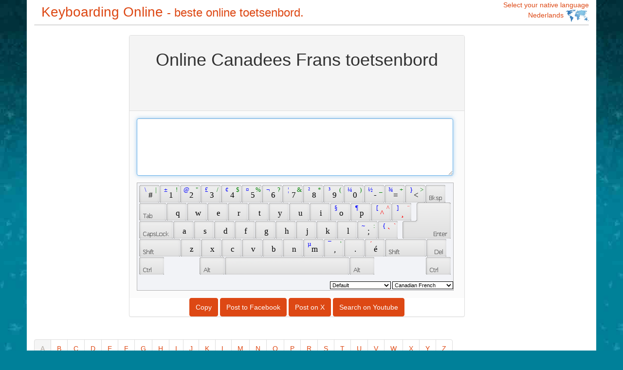

--- FILE ---
content_type: text/html;charset=UTF-8
request_url: https://keyboardingonline.net/canadian-french-keyboard/nl/
body_size: 9452
content:
<!DOCTYPE html>
<html>
    <head>
        <meta charset="utf-8" />
        <meta http-equiv="content-language" content="nl" />
        <title>Canadees Frans Keyboarding Online- beste online toetsenbord.</title>
        <meta name="keywords" content="Canadees Frans toetsenbord,Keyboarding Online,Canadees Frans Input,Online toetsenbord,virtuele toetsenbord,scherm toetsenbord,op scherm toetsenbord,toetsenbord taal,Online typen,toetsenbord symbool,Canadees Frans speciale tekens,Canadees Frans alfabet" />
        <meta name="description" content="Online Canadees Frans toetsenbord- beste online toetsenbord.gratis Online typen Canadees Frans Tools" />
        <meta name="viewport" content="width=device-width, initial-scale=1.0,user-scalable=no,maximum-scale=1.0">
        <meta name="msvalidate.01" content="796FADF0EAFE5B6C6510C265254CF0A4" />
        <meta name="propeller" content="32ce1df715e2282bd18381f715be3de6">
        <meta http-equiv="X-UA-Compatible" content="IE=edge,Chrome=1" />
        <link href="https://keyboardingonline.net/css/customized.bootstrap.css" rel="stylesheet">
        <link href="https://keyboardingonline.net/css/color.css" rel="stylesheet">
        <script src="https://keyboardingonline.net/vkbd/vk_loader.js?vk_skin=flat_gray&vk_layout=CA Canadian French"></script>
        <style>
            body {
                background-color: #008099;
                background-image: url(https://keyboardingonline.net/css/bg03.jpg);
                background-repeat: repeat-x;
                margin-bottom: 0px;
                padding-bottom: 0px;
            }
            .container{
                background-color: #fff;
                min-width: 740px;
                //max-width: 1070px;
            }
            #main{
                min-width: 720px;
                max-width: 720px;
            }
            #td {
                margin-top: 1em;
            }
            .landiv  {
                width:20%;
                padding:0.5em;
                display: inline-block;
                border-bottom-style: solid;
                border-bottom-width: thin;
                border-bottom-color: #eee;
            }
            .native {
                width:25%;
                display: inline-block;
            }
            #text{
                width:650px;
                font-size: large;
            }
            .line-one{
                 color:#fff;
                 font-size:26px;
                 font-weight:bold;
                 padding-top:20px;
             }
            .line-two{
                color:#ffff00;
                font-size:28px;
                font-weight:bold;
                padding-top:30px;
                line-height:38px;
            }
            .line-three{
                color:#fff;
                font-size:20px;
                padding-top:30px;
                line-height:34px;
            }

            .my-side-ad button{
                font-size:22px;
                font-weight:bold;
            }

            .line-four{
                color:#ffff00;
                font-size:24px;
                font-weight:bold;
                padding-top:10px;
                padding-left:15px;
            }
            .line-five{
                color:#fff;
                font-size:20px;
                padding-top:8px;
                padding-left:15px;
            }

            .my-top-ad button{
                position: absolute;
                right:30px;
                top:20px;
                font-size:22px;
                font-weight:bold;
            }
            .my-ad-href:hover{
                text-decoration: none;
            }

            .file-box {
                position: relative;
                width: 340px
            }

            .txt {
                height: 22px;
                border: 1px solid #cdcdcd;
                width: 180px;
            }

            .file {
                position: absolute;
                top: 0;
                right: 80px;
                height: 24px;
                filter: alpha(opacity:0);
                opacity: 0;
                width: 260px
            }
        </style>
        <!-- Google tag (gtag.js) -->
        <script async src="https://www.googletagmanager.com/gtag/js?id=G-X3XBZK1L80"></script>
        <script>
            window.dataLayer = window.dataLayer || [];
            function gtag(){dataLayer.push(arguments);}
            gtag('js', new Date());

            gtag('config', 'G-X3XBZK1L80');
        </script>

    </head>
    <body>
        <div class="container"> 
            <div class="row">
                <div class="col-xs-12">
                    <a class="navbar-brand" href="https://keyboardingonline.net/" style="font-size:2em;">
                        Keyboarding Online
                        <small class="hidden-sm hidden-xs">
                            - beste online toetsenbord.
                        </small>
                    </a>
                    <a data-toggle="collapse" class="pull-right" data-parent="#accordion" href="#collapseTwo">
                        Select your native language
                        <br>
                        <span class="pull-right">
                        Nederlands
                        <img src="https://keyboardingonline.net/css/world.png" width="48" height="25"  alt="world language keyboard">
                            </span>
                    </a>
                </div>
            </div>
            <div class="row">
                <div class="col-xs-12 text-left" id="display">
                    <div class="panel panel-default">
                        <div id="collapseTwo" class="panel-collapse collapse">
                            <div class="panel-body">
                                <div class='native'><a href='https://keyboardingonline.net/canadian-french-keyboard/en/'>English ( English )</a></div><div class='native'><a href='https://keyboardingonline.net/canadian-french-keyboard/ar/'>Arabic ( العربية )</a></div><div class='native'><a href='https://keyboardingonline.net/canadian-french-keyboard/cs/'>Czech ( Čeština )</a></div><div class='native'><a href='https://keyboardingonline.net/canadian-french-keyboard/sw/'>Swahili ( Kiswahili )</a></div><div class='native'><a href='https://keyboardingonline.net/canadian-french-keyboard/et/'>Estonian ( Eesti )</a></div><div class='native'><a href='https://keyboardingonline.net/canadian-french-keyboard/th/'>Thai ( ไทย )</a></div><div class='native'><a href='https://keyboardingonline.net/canadian-french-keyboard/tr/'>Turkish ( Türkçe )</a></div><div class='native'><a href='https://keyboardingonline.net/canadian-french-keyboard/bg/'>Bulgarian ( Български )</a></div><div class='native'><a href='https://keyboardingonline.net/canadian-french-keyboard/cy/'>Welsh ( Cymraeg )</a></div><div class='native'><a href='https://keyboardingonline.net/canadian-french-keyboard/pl/'>Polish ( Polski )</a></div><div class='native'><a href='https://keyboardingonline.net/canadian-french-keyboard/hr/'>Croatian ( hrvatski )</a></div><div class='native'><a href='https://keyboardingonline.net/canadian-french-keyboard/ur/'>Urdu ( اردو )</a></div><div class='native'><a href='https://keyboardingonline.net/canadian-french-keyboard/bs/'>Bosnian ( bosanski )</a></div><div class='native'><a href='https://keyboardingonline.net/canadian-french-keyboard/lv/'>Latvian ( Latviešu )</a></div><div class='native'><a href='https://keyboardingonline.net/canadian-french-keyboard/uk/'>Ukrainian ( українська )</a></div><div class='native'><a href='https://keyboardingonline.net/canadian-french-keyboard/fa/'>Farsi ( فارسی )</a></div><div class='native'><a href='https://keyboardingonline.net/canadian-french-keyboard/lt/'>Lithuanian ( Lietuvių )</a></div><div class='native'><a href='https://keyboardingonline.net/canadian-french-keyboard/es/'>Spanish ( Español )</a></div><div class='native'><a href='https://keyboardingonline.net/canadian-french-keyboard/ko/'>Korean ( 한국어 )</a></div><div class='native'><a href='https://keyboardingonline.net/canadian-french-keyboard/ro/'>Romanian ( Română )</a></div><div class='native'><a href='https://keyboardingonline.net/canadian-french-keyboard/he/'>Hebrew ( עברית )</a></div><div class='native'><a href='https://keyboardingonline.net/canadian-french-keyboard/da/'>Danish ( dansk )</a></div><div class='native'><a href='https://keyboardingonline.net/canadian-french-keyboard/mt/'>Maltese ( Malti )</a></div><div class='native'><a href='https://keyboardingonline.net/canadian-french-keyboard/el/'>Greek ( Ελληνικά )</a></div><div class='native'><a href='https://keyboardingonline.net/canadian-french-keyboard/de/'>German ( Deutsch )</a></div><div class='native'><a href='https://keyboardingonline.net/canadian-french-keyboard/ms/'>Malay ( Melayu )</a></div><div class='native'><a href='https://keyboardingonline.net/canadian-french-keyboard/hu/'>Hungarian ( magyar )</a></div><div class='native'><a href='https://keyboardingonline.net/canadian-french-keyboard/ru/'>Russian ( русский )</a></div><div class='native'><a href='https://keyboardingonline.net/canadian-french-keyboard/no/'>Norwegian ( Norsk )</a></div><div class='native'><a href='https://keyboardingonline.net/canadian-french-keyboard/it/'>Italian ( Italiano )</a></div><div class='native'><a href='https://keyboardingonline.net/canadian-french-keyboard/fr/'>French ( Français )</a></div><div class='native'><a href='https://keyboardingonline.net/canadian-french-keyboard/pt/'>Portuguese ( Português )</a></div><div class='native'><a href='https://keyboardingonline.net/canadian-french-keyboard/hi/'>Hindi ( हिंदी )</a></div><div class='native'><a href='https://keyboardingonline.net/canadian-french-keyboard/zht/'>Chinese Traditional ( 繁體中文 )</a></div><div class='native'><a href='https://keyboardingonline.net/canadian-french-keyboard/ja/'>Japanese ( 日本語 )</a></div><div class='native'><a href='https://keyboardingonline.net/canadian-french-keyboard/in/'>Indonesian ( Indonesia )</a></div><div class='native'><a href='https://keyboardingonline.net/canadian-french-keyboard/fi/'>Finnish ( suomi )</a></div><div class='native'><a href='https://keyboardingonline.net/canadian-french-keyboard/sv/'>Swedish ( Svenska )</a></div><div class='native'><a href='https://keyboardingonline.net/canadian-french-keyboard/ht/'>Haitian ( Ayisyen an )</a></div><div class='native'><a href='https://keyboardingonline.net/canadian-french-keyboard/sr/'>Serbian Latin ( Srpski latinica )</a></div><div class='native'><a href='https://keyboardingonline.net/canadian-french-keyboard/nl/'>Dutch ( Nederlands )</a></div><div class='native'><a href='https://keyboardingonline.net/canadian-french-keyboard/sh/'>Serbian Cyrillic ( Српска ћирилица )</a></div><div class='native'><a href='https://keyboardingonline.net/canadian-french-keyboard/vi/'>Vietnamese ( Việt Nam )</a></div><div class='native'><a href='https://keyboardingonline.net/canadian-french-keyboard/ca/'>Catalan ( Català )</a></div><div class='native'><a href='https://keyboardingonline.net/canadian-french-keyboard/sk/'>Slovak ( slovenčina )</a></div><div class='native'><a href='https://keyboardingonline.net/canadian-french-keyboard/sl/'>Slovenian ( slovenščina )</a></div><div class='native'><a href='https://keyboardingonline.net/canadian-french-keyboard/zh/'>Chinese Simple ( 简体中文 )</a></div>
                            </div>
                        </div>
                    </div>
                </div>
            </div>
        </div><div class="container">
    <div class="row">
        <div class="col-md-3 col-lg-2 hidden-xs hidden-sm">
            <div class="alignleft">
                <!-- 160x600 -->
                <ins class="adsbygoogle"
                     style="display:inline-block;width:160px;height:600px"
                     data-ad-client="ca-pub-6721623848988004"
                     data-ad-slot="9050778722"></ins>
                <script>
                    (adsbygoogle = window.adsbygoogle || []).push({});
                </script>
            </div>
        </div>
        <div id="main" class="col-xs-12 col-sm-12 col-md-9 col-lg-8 text-center">
            <div class="panel panel-default">
                <div class="panel-heading text-center" style="background-color:#f4f4f4">
                    <h1>Online Canadees Frans toetsenbord</h1>
                    <!-- 468x60 -->
                    <ins class="adsbygoogle"
                         style="display:inline-block;width:468px;height:60px"
                         data-ad-client="ca-pub-6721623848988004"
                         data-ad-slot="3328389198"></ins>
                    <script>
                        (adsbygoogle = window.adsbygoogle || []).push({});
                    </script>
                </div>
                <div class="panel-body text-center" style="background-color:#fbfbfb">
                    <div class="nowrap">
                        <textarea class="form-control" id="text" rows="4"
                                  onfocus="VirtualKeyboard.attachInput(this)"></textarea>
                    </div>
                    <div id="td"></div>
                </div>
                <button id="copy" class="btn btn-primary" data-clipboard-action="copy" data-clipboard-target="#text">
                    Copy
                </button>
                <button id="facebook" class="btn btn-primary">
                    Post to Facebook
                </button>
                <button id="twitter" class="btn btn-primary">
                    Post on X
                </button>
                <button id="youtube" class="btn btn-primary">
                    Search on Youtube
                </button>
            </div>
        </div>
        <div class="col-lg-2 hidden-xs hidden-sm hidden-md">
            <!-- 160x600 -->
            <ins class="adsbygoogle"
                 style="display:inline-block;width:160px;height:600px"
                 data-ad-client="ca-pub-6721623848988004"
                 data-ad-slot="9050778722"></ins>
            <script>
                (adsbygoogle = window.adsbygoogle || []).push({});
            </script>

            <!--
            <a href="http://nl.sleda.com/" class="my-ad-href">
                <img src="https://keyboardingonline.net/ad/nl-r.png" alt="free e-commerce store">
            </a>
            -->
        </div>
    </div>
</div>
<div class="container">
    <ul class="pagination">
        <li id="pagea" class="active"><a href="###">A</a></li>
        <li><a href="###">B</a></li>
        <li><a href="###">C</a></li>
        <li><a href="###">D</a></li>
        <li><a href="###">E</a></li>
        <li><a href="###">F</a></li>
        <li><a href="###">G</a></li>
        <li><a href="###">H</a></li>
        <li><a href="###">I</a></li>
        <li><a href="###">J</a></li>
        <li><a href="###">K</a></li>
        <li><a href="###">L</a></li>
        <li><a href="###">M</a></li>
        <li><a href="###">N</a></li>
        <li><a href="###">O</a></li>
        <li><a href="###">P</a></li>
        <li><a href="###">R</a></li>
        <li><a href="###">S</a></li>
        <li><a href="###">T</a></li>
        <li><a href="###">U</a></li>
        <li><a href="###">V</a></li>
        <li><a href="###">W</a></li>
        <li><a href="###">X</a></li>
        <li><a href="###">Y</a></li>
        <li><a href="###">Z</a></li>
    </ul>
    <div id="lanstr" class="text-left"><div class='landiv' start='A'><a href='https://keyboardingonline.net/albanian-keyboard/nl/'>Albanian Keyboard<br>Albanees toetsenbord</a></div><div class='landiv' start='A'><a href='https://keyboardingonline.net/armenian-eastern-keyboard/nl/'>Armenian Eastern Keyboard<br>Oost-Armeens toetsenbord</a></div><div class='landiv' start='A'><a href='https://keyboardingonline.net/armenian-western-keyboard/nl/'>Armenian Western Keyboard<br>Armeense Western toetsenbord</a></div><div class='landiv' start='A'><a href='https://keyboardingonline.net/anglo-frisian-keyboard/nl/'>Anglo-Frisian Keyboard<br>Anglo-Friese toetsenbord</a></div><div class='landiv' start='E'><a href='https://keyboardingonline.net/elder-futhark-keyboard/nl/'>Elder Futhark Keyboard<br>Elder Futhark toetsenbord</a></div><div class='landiv' start='G'><a href='https://keyboardingonline.net/glagolitic-keyboard/nl/'>Glagolitic Keyboard<br>Glagolitisch toetsenbord</a></div><div class='landiv' start='G'><a href='https://keyboardingonline.net/gothic-keyboard/nl/'>Gothic Keyboard<br>gotische toetsenbord</a></div><div class='landiv' start='O'><a href='https://keyboardingonline.net/ogham-keyboard/nl/'>Ogham Keyboard<br>Ogham toetsenbord</a></div><div class='landiv' start='Y'><a href='https://keyboardingonline.net/younger-futhark-keyboard/nl/'>Younger Futhark Keyboard<br>jongere Futhark toetsenbord</a></div><div class='landiv' start='A'><a href='https://keyboardingonline.net/azeri-cyrillic-keyboard/nl/'>Azeri Cyrillic Keyboard<br>Azeri Cyrillisch toetsenbord</a></div><div class='landiv' start='A'><a href='https://keyboardingonline.net/azeri-latin-keyboard/nl/'>Azeri Latin Keyboard<br>Azeri Latijns toetsenbord</a></div><div class='landiv' start='B'><a href='https://keyboardingonline.net/bosnian-keyboard/nl/'>Bosnian Keyboard<br>Bosnische toetsenbord</a></div><div class='landiv' start='B'><a href='https://keyboardingonline.net/bosnian-cyrillic-keyboard/nl/'>Bosnian Cyrillic Keyboard<br>Bosnische Cyrillisch toetsenbord</a></div><div class='landiv' start='U'><a href='https://keyboardingonline.net/unijoy-keyboard/nl/'>Unijoy Keyboard<br>Unijoy toetsenbord</a></div><div class='landiv' start='B'><a href='https://keyboardingonline.net/belgian-keyboard/nl/'>Belgian (Comma) Keyboard<br>Belgische(komma) toetsenbord</a></div><div class='landiv' start='B'><a href='https://keyboardingonline.net/bulgarian-keyboard/nl/'>Bulgarian Keyboard<br>Bulgaarse toetsenbord</a></div><div class='landiv' start='B'><a href='https://keyboardingonline.net/bulgarian-lLatin-keyboard/nl/'>Bulgarian (Latin) Keyboard<br>Bulgaars(Latijn) toetsenbord</a></div><div class='landiv' start='B'><a href='https://keyboardingonline.net/bulgarian-phonetic-keyboard/nl/'>Bulgarian Phonetic Keyboard<br>Bulgaarse fonetische toetsenbord</a></div><div class='landiv' start='K'><a href='https://keyboardingonline.net/kirundi-keyboard/nl/'>Kirundi Keyboard<br>Kirundi toetsenbord</a></div><div class='landiv' start='G'><a href='https://keyboardingonline.net/gbe-keyboard/nl/'>Gbe Keyboard<br>Gbe toetsenbord</a></div><div class='landiv' start='B'><a href='https://keyboardingonline.net/blackfoot-phonetic-keyboard/nl/'>Blackfoot Phonetic Keyboard<br>Blackfoot fonetische toetsenbord</a></div><div class='landiv' start='P'><a href='https://keyboardingonline.net/portuguese-abnt1-keyboard/nl/'>Portuguese (Brazilian ABNT) Keyboard<br>Portugese(Braziliaanse ABNT) toetsenbord</a></div><div class='landiv' start='P'><a href='https://keyboardingonline.net/portuguese-abnt2-keyboard/nl/'>Portuguese (Brazilian ABNT2) Keyboard<br>Portugees(Brazilië ABNT2) toetsenbord</a></div><div class='landiv' start='D'><a href='https://keyboardingonline.net/delam-tibetan-keyboard/nl/'>Delam Tibetan Keyboard<br>Delam Tibetaans toetsenbord</a></div><div class='landiv' start='D'><a href='https://keyboardingonline.net/dzongkha-keyboard/nl/'>Dzongkha Keyboard<br>Dzongkha toetsenbord</a></div><div class='landiv' start='T'><a href='https://keyboardingonline.net/tswana-keyboard/nl/'>Tswana Keyboard<br>Tswana toetsenbord</a></div><div class='landiv' start='B'><a href='https://keyboardingonline.net/belarusian-keyboard/nl/'>Belarusian Keyboard<br>Belarusian toetsenbord</a></div><div class='landiv' start='C'><a href='https://keyboardingonline.net/canadian-french-keyboard/nl/'>Canadian French Keyboard<br>Canadees Frans toetsenbord</a></div><div class='landiv' start='C'><a href='https://keyboardingonline.net/canadian-french-legacy-keyboard/nl/'>Canadian French (Legacy) Keyboard<br>Canadees Frans(Legacy) toetsenbord</a></div><div class='landiv' start='C'><a href='https://keyboardingonline.net/canadian-multilingual-keyboard/nl/'>Canadian Multilingual Standard Keyboard<br>Canadese meertalige standaard toetsenbord</a></div><div class='landiv' start='C'><a href='https://keyboardingonline.net/chechen-cyrillic-keyboard/nl/'>Chechen Cyrillic Keyboard<br>Tsjetsjeense Cyrillisch toetsenbord</a></div><div class='landiv' start='C'><a href='https://keyboardingonline.net/chechen-latin-keyboard/nl/'>Chechen Latin Keyboard<br>Tsjetsjeense Latijns- toetsenbord</a></div><div class='landiv' start='L'><a href='https://keyboardingonline.net/lingala-keyboard/nl/'>Lingala Keyboard<br>Lingala toetsenbord</a></div><div class='landiv' start='S'><a href='https://keyboardingonline.net/swiss-french-keyboard/nl/'>Swiss French Keyboard<br>Zwitsers Frans toetsenbord</a></div><div class='landiv' start='S'><a href='https://keyboardingonline.net/swiss-german-keyboard/nl/'>Swiss German Keyboard<br>Zwitserduits toetsenbord</a></div><div class='landiv' start='C'><a href='https://keyboardingonline.net/cherokee-phonetic-keyboard/nl/'>Cherokee Phonetic Keyboard<br>Cherokee fonetische toetsenbord</a></div><div class='landiv' start='B'><a href='https://keyboardingonline.net/baule-keyboard/nl/'>Baule Keyboard<br>Baule toetsenbord</a></div><div class='landiv' start='D'><a href='https://keyboardingonline.net/duala-keyboard/nl/'>Duala Keyboard<br>Duala toetsenbord</a></div><div class='landiv' start='E'><a href='https://keyboardingonline.net/ewondo-keyboard/nl/'>Ewondo Keyboard<br>Ewondo toetsenbord</a></div><div class='landiv' start='F'><a href='https://keyboardingonline.net/fulfulde-keyboard/nl/'>Fulfulde Keyboard<br>Fulfulde toetsenbord</a></div><div class='landiv' start='C'><a href='https://keyboardingonline.net/chinese-cangjie-keyboard/nl/'>Chinese Cangjie Keyboard<br>Chinese Cangjie toetsenbord</a></div><div class='landiv' start='C'><a href='https://keyboardingonline.net/chinese-simple-pinyin-keyboard/nl/'>Chinese Simpl. Pinyin Keyboard<br>Chinese Simpl. Pinyin toetsenbord</a></div><div class='landiv' start='C'><a href='https://keyboardingonline.net/chinese-traditional-pinyin-keyboard/nl/'>Chinese Trad. Pinyin Keyboard<br>Chinese Trad. Pinyin toetsenbord</a></div><div class='landiv' start='C'><a href='https://keyboardingonline.net/czech-keyboard/nl/'>Czech Keyboard<br>Tsjechische toetsenbord</a></div><div class='landiv' start='C'><a href='https://keyboardingonline.net/czech-qwerty-keyboard/nl/'>Czech (QWERTY) Keyboard<br>Tsjechisch(QWERTY) toetsenbord</a></div><div class='landiv' start='C'><a href='https://keyboardingonline.net/czech-programmers-keyboard/nl/'>Czech Programmers Keyboard<br>Tsjechisch programmeurs toetsenbord</a></div><div class='landiv' start='G'><a href='https://keyboardingonline.net/german-keyboard/nl/'>German Keyboard<br>Duits toetsenbord</a></div><div class='landiv' start='G'><a href='https://keyboardingonline.net/german-ibm-keyboard/nl/'>German (IBM) Keyboard<br>Duits(IBM) toetsenbord</a></div><div class='landiv' start='D'><a href='https://keyboardingonline.net/dinka-keyboard/nl/'>Dinka Keyboard<br>Dinka toetsenbord</a></div><div class='landiv' start='D'><a href='https://keyboardingonline.net/danish-keyboard/nl/'>Danish Keyboard<br>Deens toetsenbord</a></div><div class='landiv' start='E'><a href='https://keyboardingonline.net/estonian-keyboard/nl/'>Estonian Keyboard<br>Ests toetsenbord</a></div><div class='landiv' start='P'><a href='https://keyboardingonline.net/pashto-fsi-keyboard/nl/'>Pashto-FSI Keyboard<br>Pashto-FSI toetsenbord</a></div><div class='landiv' start='S'><a href='https://keyboardingonline.net/spanish-keyboard/nl/'>Spanish Keyboard<br>Spaans toetsenbord</a></div><div class='landiv' start='S'><a href='https://keyboardingonline.net/spanish-variation-keyboard/nl/'>Spanish Variation Keyboard<br>Spaans variatie toetsenbord</a></div><div class='landiv' start='E'><a href='https://keyboardingonline.net/ethiopic-amharic-keyboard/nl/'>Ethiopic  Pan-Amharic Keyboard<br>Ethiopisch Pan-Amharic toetsenbord</a></div><div class='landiv' start='E'><a href='https://keyboardingonline.net/ethiopic-washra-keyboard/nl/'>Ethiopic WashRa Keyboard<br>Ethiopisch WashRa toetsenbord</a></div><div class='landiv' start='E'><a href='https://keyboardingonline.net/ethiopic-xtt-keyboard/nl/'>Ethiopic XTT Keyboard<br>Ethiopisch XTT toetsenbord</a></div><div class='landiv' start='O'><a href='https://keyboardingonline.net/oromo-keyboard/nl/'>Oromo Keyboard<br>Oromo toetsenbord</a></div><div class='landiv' start='F'><a href='https://keyboardingonline.net/finnish-keyboard/nl/'>Finnish Keyboard<br>Fins toetsenbord</a></div><div class='landiv' start='F'><a href='https://keyboardingonline.net/faeroese-keyboard/nl/'>Faeroese Keyboard<br>Faeröers toetsenbord</a></div><div class='landiv' start='F'><a href='https://keyboardingonline.net/french-keyboard/nl/'>French Keyboard<br>Frans toetsenbord</a></div><div class='landiv' start='F'><a href='https://keyboardingonline.net/french-linux-keyboard/nl/'>French - linux Keyboard<br>Frans - linux toetsenbord</a></div><div class='landiv' start='U'><a href='https://keyboardingonline.net/uk-international-keyboard/nl/'>UK International Keyboard<br>UK International toetsenbord</a></div><div class='landiv' start='U'><a href='https://keyboardingonline.net/uk-qwerty-maltron-keyboard/nl/'>UK Qwerty-Maltron Keyboard<br>UK Qwerty-Maltron toetsenbord</a></div><div class='landiv' start='U'><a href='https://keyboardingonline.net/united-kingdom-keyboard/nl/'>United Kingdom Keyboard<br>Verenigd Koninkrijk toetsenbord</a></div><div class='landiv' start='U'><a href='https://keyboardingonline.net/united-kingdom-extended-keyboard/nl/'>United Kingdom Extended Keyboard<br>Verenigd Koninkrijk uitgebreid toetsenbord</a></div><div class='landiv' start='U'><a href='https://keyboardingonline.net/united-kingdom-dvorak-keyboard/nl/'>United Kingdom-Dvorak Keyboard<br>United Kingdom-Dvorak toetsenbord</a></div><div class='landiv' start='G'><a href='https://keyboardingonline.net/georgian-keyboard/nl/'>Georgian Keyboard<br>Georgische toetsenbord</a></div><div class='landiv' start='G'><a href='https://keyboardingonline.net/georgian-qwerty-keyboard/nl/'>Georgian QWERTY Keyboard<br>Georgische QWERTY toetsenbord</a></div><div class='landiv' start='G'><a href='https://keyboardingonline.net/georgian-ergonomic-keyboard/nl/'>Georgian ergonomic Keyboard<br>Georgische ergonomische toetsenbord</a></div><div class='landiv' start='A'><a href='https://keyboardingonline.net/akan-keyboard/nl/'>Akan Keyboard<br>Akan toetsenbord</a></div><div class='landiv' start='G'><a href='https://keyboardingonline.net/ga-keyboard/nl/'>Ga Keyboard<br>Ga toetsenbord</a></div><div class='landiv' start='G'><a href='https://keyboardingonline.net/grenland-keyboard/nl/'>Grenland Keyboard<br>Grenland toetsenbord</a></div><div class='landiv' start='M'><a href='https://keyboardingonline.net/mande-keyboard/nl/'>Mande Keyboard<br>Mande toetsenbord</a></div><div class='landiv' start='G'><a href='https://keyboardingonline.net/greek-keyboard/nl/'>Greek Keyboard<br>Grieks toetsenbord</a></div><div class='landiv' start='G'><a href='https://keyboardingonline.net/greek-220-keyboard/nl/'>Greek (220) Keyboard<br>Grieks(220) toetsenbord</a></div><div class='landiv' start='G'><a href='https://keyboardingonline.net/greek-220-latin-keyboard/nl/'>Greek (220) Latin Keyboard<br>Grieks(220)Latijns toetsenbord</a></div><div class='landiv' start='G'><a href='https://keyboardingonline.net/greek-319-keyboard/nl/'>Greek (319) Keyboard<br>Grieks(319) toetsenbord</a></div><div class='landiv' start='G'><a href='https://keyboardingonline.net/greek-319-latin-keyboard/nl/'>Greek (319) Latin Keyboard<br>Grieks(319)Latijns toetsenbord</a></div><div class='landiv' start='G'><a href='https://keyboardingonline.net/greek-latin-keyboard/nl/'>Greek Latin Keyboard<br>Grieks-Latijnse toetsenbord</a></div><div class='landiv' start='G'><a href='https://keyboardingonline.net/greek-polytonic-keyboard/nl/'>Greek Polytonic Keyboard<br>Grieks Galicisch toetsenbord</a></div><div class='landiv' start='C'><a href='https://keyboardingonline.net/croatian-keyboard/nl/'>Croatian Keyboard<br>Croatian toetsenbord</a></div><div class='landiv' start='H'><a href='https://keyboardingonline.net/hungarian-keyboard/nl/'>Hungarian Keyboard<br>Hongaars toetsenbord</a></div><div class='landiv' start='H'><a href='https://keyboardingonline.net/hungarian-101-keyboard/nl/'>Hungarian 101-key Keyboard<br>Hongaars 101-sleutel toetsenbord</a></div><div class='landiv' start='G'><a href='https://keyboardingonline.net/gaelic-keyboard/nl/'>Gaelic Keyboard<br>Schots-Gaelisch toetsenbord</a></div><div class='landiv' start='I'><a href='https://keyboardingonline.net/irish-keyboard/nl/'>Irish Keyboard<br>Ierse toetsenbord</a></div><div class='landiv' start='I'><a href='https://keyboardingonline.net/inuktitut-nakvitot-keyboard/nl/'>Inuktitut - nakvitot Keyboard<br>Inuktitut - nakvitot toetsenbord</a></div><div class='landiv' start='I'><a href='https://keyboardingonline.net/inuktitut-phonetic-keyboard/nl/'>Inuktitut Phonetic Keyboard<br>Inuktitut fonetische toetsenbord</a></div><div class='landiv' start='I'><a href='https://keyboardingonline.net/inuktitut-syllabic-keyboard/nl/'>Inuktitut Syllabic Keyboard<br>Inuktitut syllabische toetsenbord</a></div><div class='landiv' start='I'><a href='https://keyboardingonline.net/inuktitut-latin-keyboard/nl/'>Inuktitut latin Keyboard<br>Inuktitut Latijns toetsenbord</a></div><div class='landiv' start='B'><a href='https://keyboardingonline.net/biblical-hebrew-sil-keyboard/nl/'>Biblical Hebrew (SIL) Keyboard<br>Bijbels Hebreeuws(SIL) toetsenbord</a></div><div class='landiv' start='B'><a href='https://keyboardingonline.net/biblical-hebrew-tiro-keyboard/nl/'>Biblical Hebrew (Tiro) Keyboard<br>Bijbels Hebreeuws(Tiro) toetsenbord</a></div><div class='landiv' start='H'><a href='https://keyboardingonline.net/hebrew-keyboard/nl/'>Hebrew Keyboard<br>Hebreeuws toetsenbord</a></div><div class='landiv' start='A'><a href='https://keyboardingonline.net/assamese-inscript-keyboard/nl/'>Assamese Inscript Keyboard<br>Assamese Inscript toetsenbord</a></div><div class='landiv' start='I'><a href='https://keyboardingonline.net/inscript-improved-keyboard/nl/'>Inscript Improved Keyboard<br>BN Inscript verbeterd toetsenbord</a></div><div class='landiv' start='B'><a href='https://keyboardingonline.net/bengali-keyboard/nl/'>Bengali Keyboard<br>Bengali toetsenbord</a></div><div class='landiv' start='B'><a href='https://keyboardingonline.net/bengali-iInscript-keyboard/nl/'>Bengali (Inscript) Keyboard<br>Bengali(Inscript) toetsenbord</a></div><div class='landiv' start='D'><a href='https://keyboardingonline.net/devanagari-inscript-keyboard/nl/'>Devanagari - INSCRIPT Keyboard<br>Devanagari - INSCRIPT toetsenbord</a></div><div class='landiv' start='G'><a href='https://keyboardingonline.net/gujarati-keyboard/nl/'>Gujarati Keyboard<br>Gujarati toetsenbord</a></div><div class='landiv' start='H'><a href='https://keyboardingonline.net/hindi-inscript-keyboard/nl/'>Hindi (Inscript) Keyboard<br>Hindi(Inscript) toetsenbord</a></div><div class='landiv' start='H'><a href='https://keyboardingonline.net/hindi-traditional-keyboard/nl/'>Hindi Traditional Keyboard<br>Hindi traditionele toetsenbord</a></div><div class='landiv' start='K'><a href='https://keyboardingonline.net/kannada-keyboard/nl/'>Kannada Keyboard<br>Kannada toetsenbord</a></div><div class='landiv' start='M'><a href='https://keyboardingonline.net/malayalam-keyboard/nl/'>Malayalam Keyboard<br>MaleisAlam toetsenbord</a></div><div class='landiv' start='M'><a href='https://keyboardingonline.net/marathi-keyboard/nl/'>Marathi Keyboard<br>Marathi toetsenbord</a></div><div class='landiv' start='P'><a href='https://keyboardingonline.net/probhat-phonetic-keyboard/nl/'>Probhat Phonetic Keyboard<br>Probhat fonetische toetsenbord</a></div><div class='landiv' start='P'><a href='https://keyboardingonline.net/punjabi-keyboard/nl/'>Punjabi Keyboard<br>Punjabi toetsenbord</a></div><div class='landiv' start='S'><a href='https://keyboardingonline.net/sanskrit-romanized-keyboard/nl/'>Sanskrit Romanized Keyboard<br>Sanskriet geromaniseerd toetsenbord</a></div><div class='landiv' start='S'><a href='https://keyboardingonline.net/sinhala-indic-keyboard/nl/'>Sinhala Indic Keyboard<br>Sinhala Indic toetsenbord</a></div><div class='landiv' start='T'><a href='https://keyboardingonline.net/tamil-keyboard/nl/'>Tamil Keyboard<br>Tamil toetsenbord</a></div><div class='landiv' start='T'><a href='https://keyboardingonline.net/telugu-keyboard/nl/'>Telugu Keyboard<br>Telugu toetsenbord</a></div><div class='landiv' start='I'><a href='https://keyboardingonline.net/ipa-phonetic-keyboard/nl/'>IPA Phonetic Keyboard<br>IPA fonetische toetsenbord</a></div><div class='landiv' start='A'><a href='https://keyboardingonline.net/arabic-keyboard/nl/'>Arabic Keyboard<br>Arabic toetsenbord</a></div><div class='landiv' start='F'><a href='https://keyboardingonline.net/farsi-keyboard/nl/'>Farsi Keyboard<br>Farsi toetsenbord</a></div><div class='landiv' start='P'><a href='https://keyboardingonline.net/persian-standard-keyboard/nl/'>Persian standard Keyboard<br>Perzisch standaard toetsenbord</a></div><div class='landiv' start='I'><a href='https://keyboardingonline.net/icelandic-keyboard/nl/'>Icelandic Keyboard<br>IJslands toetsenbord</a></div><div class='landiv' start='I'><a href='https://keyboardingonline.net/italian-keyboard/nl/'>Italian Keyboard<br>Italiaans toetsenbord</a></div><div class='landiv' start='I'><a href='https://keyboardingonline.net/italian-142-keyboard/nl/'>Italian (142) Keyboard<br>Italiaans(142) toetsenbord</a></div><div class='landiv' start='J'><a href='https://keyboardingonline.net/japanese-keyboard/nl/'>Japanese Keyboard<br>Japans toetsenbord</a></div><div class='landiv' start='K'><a href='https://keyboardingonline.net/kikuyu-keyboard/nl/'>Kikuyu Keyboard<br>Kikuyu toetsenbord</a></div><div class='landiv' start='L'><a href='https://keyboardingonline.net/luo-keyboard/nl/'>Luo Keyboard<br>Luo toetsenbord</a></div><div class='landiv' start='K'><a href='https://keyboardingonline.net/kyrgyz-cyrillic-keyboard/nl/'>Kyrgyz Cyrillic Keyboard<br>Kirgizische Cyrillisch toetsenbord</a></div><div class='landiv' start='K'><a href='https://keyboardingonline.net/khmer-keyboard/nl/'>Khmer Keyboard<br>Khmer toetsenbord</a></div><div class='landiv' start='K'><a href='https://keyboardingonline.net/khmer-keyboard/nl/'>Khmer (NIDA 1.0) Keyboard<br>Khmer(NIDA 1.0) toetsenbord</a></div><div class='landiv' start='K'><a href='https://keyboardingonline.net/korean-2beolsik-keyboard/nl/'>Korean 2 Beolsik Keyboard<br>2 Beolsik toetsenbord</a></div><div class='landiv' start='K'><a href='https://keyboardingonline.net/korean-3beolsik-keyboard/nl/'>Korean 3 Beolsik Keyboard<br>3 Beolsik toetsenbord</a></div><div class='landiv' start='K'><a href='https://keyboardingonline.net/korean-ru-kor-keyboard/nl/'>Korean Ru-Kor Keyboard<br>Ru-Kor toetsenbord</a></div><div class='landiv' start='K'><a href='https://keyboardingonline.net/kurdish-arabic-keyboard/nl/'>Kurdish Arabic Keyboard<br>Koerdische Arabic toetsenbord</a></div><div class='landiv' start='K'><a href='https://keyboardingonline.net/kurdish-cyrillic-keyboard/nl/'>Kurdish Cyrillic Keyboard<br>Koerdische Cyrillisch toetsenbord</a></div><div class='landiv' start='K'><a href='https://keyboardingonline.net/kurdish-latin-keyboard/nl/'>Kurdish Latin Keyboard<br>Koerdische Latijnse toetsenbord</a></div><div class='landiv' start='K'><a href='https://keyboardingonline.net/kazakh-keyboard/nl/'>Kazakh Keyboard<br>Kazakh toetsenbord</a></div><div class='landiv' start='L'><a href='https://keyboardingonline.net/lakhota-standard-keyboard/nl/'>Lakhota Standard Keyboard<br>dorp standaard toetsenbord</a></div><div class='landiv' start='L'><a href='https://keyboardingonline.net/lao-keyboard/nl/'>Lao Keyboard<br>Lao toetsenbord</a></div><div class='landiv' start='L'><a href='https://keyboardingonline.net/lao-sengkeo-keyboard/nl/'>Lao SengKeo Keyboard<br>Lao SengKeo toetsenbord</a></div><div class='landiv' start='S'><a href='https://keyboardingonline.net/sesotho-keyboard/nl/'>seSotho Keyboard<br>seSotho toetsenbord</a></div><div class='landiv' start='L'><a href='https://keyboardingonline.net/lithuanian-keyboard/nl/'>Lithuanian Keyboard<br>Litouwse toetsenbord</a></div><div class='landiv' start='L'><a href='https://keyboardingonline.net/lithuanian-ibm-keyboard/nl/'>Lithuanian IBM Keyboard<br>Litouwse IBM toetsenbord</a></div><div class='landiv' start='L'><a href='https://keyboardingonline.net/lithuanian-extended-keyboard/nl/'>Lithuanian extended Keyboard<br>Litouwse uitgebreid toetsenbord</a></div><div class='landiv' start='L'><a href='https://keyboardingonline.net/luxembourgish-keyboard/nl/'>Luxembourgish  Keyboard<br>Luxemburgs toetsenbord</a></div><div class='landiv' start='L'><a href='https://keyboardingonline.net/latvian-keyboard/nl/'>Latvian Keyboard<br>Lets toetsenbord</a></div><div class='landiv' start='L'><a href='https://keyboardingonline.net/latvian-qwerty-keyboard/nl/'>Latvian (QWERTY) Keyboard<br>Lets(QWERTY) toetsenbord</a></div><div class='landiv' start='M'><a href='https://keyboardingonline.net/macedonian-keyboard/nl/'>Macedonian Keyboard<br>Macedonisch toetsenbord</a></div><div class='landiv' start='B'><a href='https://keyboardingonline.net/bambara-keyboard/nl/'>Bambara Keyboard<br>Bambara toetsenbord</a></div><div class='landiv' start='Z'><a href='https://keyboardingonline.net/zawgyi-myanmar-keyboard/nl/'>Zawgyi Myanmar Keyboard<br>Zawgyi Myanmar toetsenbord</a></div><div class='landiv' start='M'><a href='https://keyboardingonline.net/mongolian-cyrillic-keyboard/nl/'>Mongolian Cyrillic Keyboard<br>Mongoolse Cyrillische toetsenbord</a></div><div class='landiv' start='M'><a href='https://keyboardingonline.net/mongolian-cyrillic-qwerty-keyboard/nl/'>Mongolian Cyrillic (QWERTY) Keyboard<br>Mongools Cyrillisch(QWERTY) toetsenbord</a></div><div class='landiv' start='M'><a href='https://keyboardingonline.net/maltese-47-key-keyboard/nl/'>Maltese 47-key Keyboard<br>Maltese 47-sleutel toetsenbord</a></div><div class='landiv' start='M'><a href='https://keyboardingonline.net/maltese-48-key-keyboard/nl/'>Maltese 48-key Keyboard<br>Maltese 48-key toetsenbord</a></div><div class='landiv' start='D'><a href='https://keyboardingonline.net/divehi-phonetic-keyboard/nl/'>Divehi Phonetic Keyboard<br>Divehi fonetische toetsenbord</a></div><div class='landiv' start='D'><a href='https://keyboardingonline.net/divehi-typewriter-keyboard/nl/'>Divehi Typewriter Keyboard<br>Divehi Typewriter toetsenbord</a></div><div class='landiv' start='C'><a href='https://keyboardingonline.net/chichewa-keyboard/nl/'>Chichewa Keyboard<br>Chichewa toetsenbord</a></div><div class='landiv' start='L'><a href='https://keyboardingonline.net/latin-american-keyboard/nl/'>Latin American Keyboard<br>Latijns-Amerikaanse toetsenbord</a></div><div class='landiv' start='B'><a href='https://keyboardingonline.net/bassa-keyboard/nl/'>Bassa Keyboard<br>Bassa toetsenbord</a></div><div class='landiv' start='E'><a href='https://keyboardingonline.net/ebo-keyboard/nl/'>Ebo Keyboard<br>Ebo toetsenbord</a></div><div class='landiv' start='H'><a href='https://keyboardingonline.net/hausa-keyboard/nl/'>Hausa Keyboard<br>Hausa toetsenbord</a></div><div class='landiv' start='I'><a href='https://keyboardingonline.net/igbo-keyboard/nl/'>Igbo Keyboard<br>Igbo toetsenbord</a></div><div class='landiv' start='Y'><a href='https://keyboardingonline.net/yoruba-keyboard/nl/'>Yoruba Keyboard<br>Yoruba toetsenbord</a></div><div class='landiv' start='D'><a href='https://keyboardingonline.net/dutch-keyboard/nl/'>Dutch Keyboard<br>Nederlands toetsenbord</a></div><div class='landiv' start='N'><a href='https://keyboardingonline.net/norwegian-keyboard/nl/'>Norwegian Keyboard<br>Noors toetsenbord</a></div><div class='landiv' start='N'><a href='https://keyboardingonline.net/norwegian-sami-keyboard/nl/'>Norwegian with Sami Keyboard<br>Noorse met Sami toetsenbord</a></div><div class='landiv' start='S'><a href='https://keyboardingonline.net/norway-no-sami-keyboard/nl/'>Sami Extended Norway Keyboard<br>Sami uitgebreide Noorwegen toetsenbord</a></div><div class='landiv' start='N'><a href='https://keyboardingonline.net/nepali-keyboard/nl/'>Nepali  Keyboard<br>Nepalees toetsenbord</a></div><div class='landiv' start='M'><a href='https://keyboardingonline.net/maori-keyboard/nl/'>Maori Keyboard<br>Maori toetsenbord</a></div><div class='landiv' start='M'><a href='https://keyboardingonline.net/maori-dvorak-keyboard/nl/'>Maori-Dvorak (Two-Handed) Keyboard<br>Maori-Dvorak(dubbelhandige) toetsenbord</a></div><div class='landiv' start='U'><a href='https://keyboardingonline.net/urdu-keyboard/nl/'>Urdu Keyboard<br>Urdu toetsenbord</a></div><div class='landiv' start='U'><a href='https://keyboardingonline.net/urdu-madni-keyboard/nl/'>Urdu - Madni Keyboard<br>Urdu - Madni toetsenbord</a></div><div class='landiv' start='U'><a href='https://keyboardingonline.net/urdu-arabic-keyboard/nl/'>Urdu Arabic Keyboard<br>Urdu Arabic toetsenbord</a></div><div class='landiv' start='U'><a href='https://keyboardingonline.net/urdu-crulp-keyboard/nl/'>Urdu CRULP Phonetic Keyboard<br>Urdu CRULP fonetische toetsenbord</a></div><div class='landiv' start='U'><a href='https://keyboardingonline.net/urdu-inpage-monotype-keyboard/nl/'>Urdu Inpage Monotype Keyboard<br>Urdu tegenkomen Monotype toetsenbord</a></div><div class='landiv' start='U'><a href='https://keyboardingonline.net/urdu-phonetic-keyboard/nl/'>Urdu Phonetic Keyboard<br>Urdu fonetische toetsenbord</a></div><div class='landiv' start='P'><a href='https://keyboardingonline.net/polish-214-keyboard/nl/'>Polish (214) Keyboard<br>Pools(214) toetsenbord</a></div><div class='landiv' start='P'><a href='https://keyboardingonline.net/polish-programmers-keyboard/nl/'>Polish (Programmers) Keyboard<br>Pools(programmeurs) toetsenbord</a></div><div class='landiv' start='D'><a href='https://keyboardingonline.net/dari-keyboard/nl/'>Dari Keyboard<br>Dari toetsenbord</a></div><div class='landiv' start='P'><a href='https://keyboardingonline.net/portuguese-keyboard/nl/'>Portuguese Keyboard<br>Portugees toetsenbord</a></div><div class='landiv' start='R'><a href='https://keyboardingonline.net/romanian-keyboard/nl/'>Romanian Keyboard<br>Roemeens toetsenbord</a></div><div class='landiv' start='B'><a href='https://keyboardingonline.net/bashkir-keyboard/nl/'>Bashkir Keyboard<br>Bashkir toetsenbord</a></div><div class='landiv' start='R'><a href='https://keyboardingonline.net/russian-keyboard/nl/'>Russian Keyboard<br>Russisch toetsenbord</a></div><div class='landiv' start='R'><a href='https://keyboardingonline.net/russian-diktor-keyboard/nl/'>Russian (Diktor) Keyboard<br>Russisch(Diktor) toetsenbord</a></div><div class='landiv' start='R'><a href='https://keyboardingonline.net/russian-mac-keyboard/nl/'>Russian (Mac) Keyboard<br>Russisch(Mac) toetsenbord</a></div><div class='landiv' start='R'><a href='https://keyboardingonline.net/russian-typewriter-keyboard/nl/'>Russian (Typewriter) Keyboard<br>Russisch(typemachine) toetsenbord</a></div><div class='landiv' start='R'><a href='https://keyboardingonline.net/russian-translit-keyboard/nl/'>Russian Translit Keyboard<br>Russische Translit toetsenbord</a></div><div class='landiv' start='R'><a href='https://keyboardingonline.net/russian-russian-keyboard/nl/'>Russian ЯЖЕРТЫ Keyboard<br>Russische ЯЖЕРТЫ toetsenbord</a></div><div class='landiv' start='R'><a href='https://keyboardingonline.net/russian-qwerty-keyboard/nl/'>Russian_Qwerty Keyboard<br>Russian_Qwerty toetsenbord</a></div><div class='landiv' start='T'><a href='https://keyboardingonline.net/tatar-keyboard/nl/'>Tatar Keyboard<br>Tatar toetsenbord</a></div><div class='landiv' start='A'><a href='https://keyboardingonline.net/arabic-101-keyboard/nl/'>Arabic (101) Keyboard<br>Arabisch(101) toetsenbord</a></div><div class='landiv' start='A'><a href='https://keyboardingonline.net/arabic-102-azerty-keyboard/nl/'>Arabic (102) AZERTY Keyboard<br>Arabisch(102)AZERTY toetsenbord</a></div><div class='landiv' start='F'><a href='https://keyboardingonline.net/finnish-sami-keyboard/nl/'>Finnish with Sami Keyboard<br>Finse met Sami toetsenbord</a></div><div class='landiv' start='S'><a href='https://keyboardingonline.net/finland-sweden-keyboard/nl/'>Sami Extended Finland-Sweden Keyboard<br>Sami uitgebreid Finland-Zweden toetsenbord</a></div><div class='landiv' start='S'><a href='https://keyboardingonline.net/swedish-keyboard/nl/'>Swedish Keyboard<br>Zweeds toetsenbord</a></div><div class='landiv' start='S'><a href='https://keyboardingonline.net/swedish-dvorak-keyboard/nl/'>Swedish Dvorak A1 Keyboard<br>Zweedse Dvorak A1 toetsenbord</a></div><div class='landiv' start='S'><a href='https://keyboardingonline.net/swedish-sami-keyboard/nl/'>Swedish with Sami Keyboard<br>Zweedse met Sami toetsenbord</a></div><div class='landiv' start='S'><a href='https://keyboardingonline.net/slovenian-keyboard/nl/'>Slovenian Keyboard<br>Sloveense toetsenbord</a></div><div class='landiv' start='S'><a href='https://keyboardingonline.net/slovak-keyboard/nl/'>Slovak Keyboard<br>Slowaakse toetsenbord</a></div><div class='landiv' start='S'><a href='https://keyboardingonline.net/slovak-qwerty-keyboard/nl/'>Slovak (QWERTY) Keyboard<br>Slowaaks(QWERTY) toetsenbord</a></div><div class='landiv' start='K'><a href='https://keyboardingonline.net/krio-keyboard/nl/'>Krio Keyboard<br>Krio toetsenbord</a></div><div class='landiv' start='S'><a href='https://keyboardingonline.net/senegal-multilingual-keyboard/nl/'>Senegal Multilingual Keyboard<br>Senegal meertalige toetsenbord</a></div><div class='landiv' start='W'><a href='https://keyboardingonline.net/wolof-keyboard/nl/'>Wolof Keyboard<br>Wolof toetsenbord</a></div><div class='landiv' start='S'><a href='https://keyboardingonline.net/somali-keyboard/nl/'>Somali Keyboard<br>Somalische toetsenbord</a></div><div class='landiv' start='S'><a href='https://keyboardingonline.net/serbian-cyrillic-keyboard/nl/'>Serbian (Cyrillic) Keyboard<br>Servisch(cyrillisch) toetsenbord</a></div><div class='landiv' start='S'><a href='https://keyboardingonline.net/serbian-latin-keyboard/nl/'>Serbian (Latin) Keyboard<br>Servisch(Latijn) toetsenbord</a></div><div class='landiv' start='S'><a href='https://keyboardingonline.net/syriac-keyboard/nl/'>Syriac Keyboard<br>Syriac toetsenbord</a></div><div class='landiv' start='S'><a href='https://keyboardingonline.net/syriac-phonetic-keyboard/nl/'>Syriac Phonetic Keyboard<br>Syriac fonetische toetsenbord</a></div><div class='landiv' start='T'><a href='https://keyboardingonline.net/tajik-latin-keyboard/nl/'>Tajik Latin Keyboard<br>Tadzjiekse Latijns toetsenbord</a></div><div class='landiv' start='T'><a href='https://keyboardingonline.net/thai-keyboard/nl/'>Thai Keyboard<br>Thai toetsenbord</a></div><div class='landiv' start='T'><a href='https://keyboardingonline.net/thai-kedmanee-keyboard/nl/'>Thai Kedmanee Keyboard<br>Thaise Kedmanee toetsenbord</a></div><div class='landiv' start='T'><a href='https://keyboardingonline.net/thai-pattachote-keyboard/nl/'>Thai Pattachote Keyboard<br>Thaise Pattachote toetsenbord</a></div><div class='landiv' start='T'><a href='https://keyboardingonline.net/turkmen-cyrillic-keyboard/nl/'>Turkmen Cyrillic Keyboard<br>Turkmeense Cyrillisch toetsenbord</a></div><div class='landiv' start='T'><a href='https://keyboardingonline.net/tagalog-tausug-keyboard/nl/'>Tagalog - Tausug Keyboard<br>Tagalog - Tausug toetsenbord</a></div><div class='landiv' start='T'><a href='https://keyboardingonline.net/turkish-f-keyboard/nl/'>Turkish F Keyboard<br>Turkse F toetsenbord</a></div><div class='landiv' start='T'><a href='https://keyboardingonline.net/turkish-q-keyboard/nl/'>Turkish Q Keyboard<br>Turkse Q toetsenbord</a></div><div class='landiv' start='S'><a href='https://keyboardingonline.net/swahili-keyboard/nl/'>Swahili Keyboard<br>Swahili toetsenbord</a></div><div class='landiv' start='U'><a href='https://keyboardingonline.net/ukrainian-keyboard/nl/'>Ukrainian Keyboard<br>Oekraïens toetsenbord</a></div><div class='landiv' start='U'><a href='https://keyboardingonline.net/ukrainian-phonetic-keyboard/nl/'>Ukrainian Phonetic Keyboard<br>Oekraïens fonetische toetsenbord</a></div><div class='landiv' start='U'><a href='https://keyboardingonline.net/ukrainian-translit-keyboard/nl/'>Ukrainian Translit Keyboard<br>Oekraïense Translit toetsenbord</a></div><div class='landiv' start='L'><a href='https://keyboardingonline.net/luganda-keyboard/nl/'>Luganda Keyboard<br>Luganda toetsenbord</a></div><div class='landiv' start='U'><a href='https://keyboardingonline.net/uighur-arabic-keyboard/nl/'>Uighur Arabic Keyboard<br>Uighur Arabic toetsenbord</a></div><div class='landiv' start='U'><a href='https://keyboardingonline.net/uighur-cyrillic-keyboard/nl/'>Uighur Cyrillic Keyboard<br>Uighur Cyrillisch toetsenbord</a></div><div class='landiv' start='U'><a href='https://keyboardingonline.net/uighur-latin-keyboard/nl/'>Uighur Latin Keyboard<br>Uighur Latijnse toetsenbord</a></div><div class='landiv' start='C'><a href='https://keyboardingonline.net/colemak-keyboard/nl/'>Colemak Keyboard<br>Colemak toetsenbord</a></div><div class='landiv' start='U'><a href='https://keyboardingonline.net/us-keyboard/nl/'>US Keyboard<br>U.S. ↑ U.S.(Mac) toetsenbord</a></div><div class='landiv' start='U'><a href='https://keyboardingonline.net/us-mac-keyboard/nl/'>US (Mac) Keyboard<br>Engels(VS)+ Cyrillisch toetsenbord</a></div><div class='landiv' start='U'><a href='https://keyboardingonline.net/us-english-cyrillic-keyboard/nl/'>US English + Cyrillic Keyboard<br>United Staten-Dvorak toetsenbord</a></div><div class='landiv' start='U'><a href='https://keyboardingonline.net/united-states-dvorak-keyboard/nl/'>United States-Dvorak Keyboard<br>United Staten-Dvorak links toetsenbord</a></div><div class='landiv' start='U'><a href='https://keyboardingonline.net/united-states-dvorak-left-keyboard/nl/'>United States-Dvorak left Keyboard<br>United Staten-Dvorak recht toetsenbord</a></div><div class='landiv' start='U'><a href='https://keyboardingonline.net/united-states-dvorak-right-keyboard/nl/'>United States-Dvorak right Keyboard<br>United Staten-internationaal toetsenbord</a></div><div class='landiv' start='U'><a href='https://keyboardingonline.net/united-states-international-keyboard/nl/'>United States-International Keyboard<br>Oezbeekse Cyrillisch toetsenbord</a></div><div class='landiv' start='U'><a href='https://keyboardingonline.net/uzbek-cyrillic-keyboard/nl/'>Uzbek Cyrillic Keyboard<br>Vietnamees toetsenbord</a></div><div class='landiv' start='V'><a href='https://keyboardingonline.net/vietnamese-keyboard/nl/'>Vietnamese Keyboard<br>Xhosa toetsenbord</a></div><div class='landiv' start='X'><a href='https://keyboardingonline.net/xhosa-keyboard/nl/'>Xhosa Keyboard<br>Zulu toetsenbord</a></div><div class='landiv' start='Z'><a href='https://keyboardingonline.net/zulu-keyboard/nl/'>Zulu Keyboard<br>Bemba toetsenbord</a></div><div class='landiv' start='B'><a href='https://keyboardingonline.net/bemba-keyboard/nl/'>Bemba Keyboard<br>Shona toetsenbord</a></div><div class='landiv' start='S'><a href='https://keyboardingonline.net/shona-keyboard/nl/'>Shona Keyboard<br> toetsenbord</a></div></div>
</div><div class="container">
    <div class="row">
        <div class="col-xs-12 text-center">
            <br>
            <a href="https://convertjapanese.com">Japanese Converter</a>&nbsp;|&nbsp;
            <a href="https://lingoconverter.com">Lingo Converter</a>
            <br><br>
        </div>
    </div>
</div>
<script src="https://cdnjs.cloudflare.com/ajax/libs/jquery/1.9.1/jquery.min.js"></script>
<script src="https://cdnjs.cloudflare.com/ajax/libs/twitter-bootstrap/3.3.7/js/bootstrap.min.js"></script>
<script src="https://cdnjs.cloudflare.com/ajax/libs/clipboard.js/2.0.11/clipboard.min.js"></script>
<script>

       function downloadJSAtOnload() {
           var element = document.createElement("script");
           element.src = "https://pagead2.googlesyndication.com/pagead/js/adsbygoogle.js";
           document.body.appendChild(element);
       }

       if (window.addEventListener)
           window.addEventListener("load", downloadJSAtOnload, false);
       else if (window.attachEvent)
           window.attachEvent("onload", downloadJSAtOnload);
       else window.onload = downloadJSAtOnload;

</script>
<!-- Matomo -->
<script>
    var _paq = window._paq = window._paq || [];
    /* tracker methods like "setCustomDimension" should be called before "trackPageView" */
    _paq.push(['trackPageView']);
    _paq.push(['enableLinkTracking']);
    (function() {
      var u="//tongji.gm.ws/";
      _paq.push(['setTrackerUrl', u+'matomo.php']);
      _paq.push(['setSiteId', '4']);
      var d=document, g=d.createElement('script'), s=d.getElementsByTagName('script')[0];
      g.async=true; g.src=u+'matomo.js'; s.parentNode.insertBefore(g,s);
    })();
  </script>
  <!-- End Matomo Code -->
  
</body>
</html><script>

    $(document).ready(function(){
        $("#lanstr div[start!='A']").hide();
        $("#lanstr div[start='A']").show();

        $(".pagination a").click(function () {
            var char = $(this).html();
            $("#lanstr div[start!='" + char + "']").hide();
            $("#lanstr div[start='" + char + "']").show();
            if (char !== "A") {
                $("#pagea").removeClass('active');
            }
        });
        var lan = "nl";
        var arr0 = "Default,Canadian,Dutch,Estonian,Greek (220),Greek (319),Gujarati,Italian,Kannada,Portuguese,Scandinavian,Spanish,Tamil,Turkish,UK,Albanian,Bosnian,Czech,German,Hungarian,Slovak,Swiss,Belgian,French,Bulgarian,Latvian,UK-Dvorak,Turkish,US-Dvorak,US-Dvorak".split(",");
        var arr1 = "Standaard toetsenbordindeling^Canadese toetsenbordindeling^Nederlandse toetsenbordindeling^Ests toetsenbordindeling^Grieks (220) toetsenbordindeling^Grieks (319) toetsenbordindeling^Gujarati toetsenbordindeling^Italiaans toetsenbord lay-out^Kannada toetsenbordindeling^Portugees toetsenbordindeling^Scandinavische toetsenbordindeling^Spaanse toetsenbordindeling^Tamil toetsenbordindeling^Turkse toetsenbordindeling^UK toetsenbordindeling^Albanese toetsenbordindeling^Bosnische toetsenbordindeling^Tsjechische toetsenbordindeling^Duits toetsenbord lay-out^Hongaarse toetsenbordindeling^Slowaakse toetsenbordindeling^Zwitserse toetsenbordindeling^Belgische toetsenbordindeling^Frans toetsenbord lay-out^Bulgaarse toetsenbordindeling^Letse toetsenbordindeling^UK-Dvorak-toetsenbordindeling^Turkse toetsenbordindeling^US Dvorak-toetsenbordindeling^US Dvorak-toetsenbordindeling".split("^");
        $("#kb_langselector").remove();
        $("#kb_mappingselector").find("option").each(function () {
            $(this).html(arr1[arr0.indexOf($(this).html())]);
        });
        $("#kb_mappingselector").css("left", "450px");
    });




</script>
<script>
    $(function(){
        VirtualKeyboard.toggle('text', 'td');
        $("#copy").bind('click', function () {
            alert("copied");
        });
        $("#facebook").bind('click', function () {
            var url=encodeURI(window.location.href+"&quote="+$("#text").val()+"\nSend from ");
            //var url="https://keyboardingonline.net/japanese-keyboard/en/&quote="+$("#text").val()+"\nSend from ";
            window.open("https://www.facebook.com/sharer/sharer.php?kid_directed_site=0&u="+url,'_blank','width=640,height=480,menubar=no,toolbar=no, status=no,scrollbars=yes');
        });
        $("#twitter").bind('click', function () {
            var url=encodeURI(window.location.href+"&text="+$("#text").val()+"\nSend from ");
            window.open("http://twitter.com/share?url="+url,'_blank','width=640,height=480,menubar=no,toolbar=no, status=no,scrollbars=yes');
        });
        $("#youtube").bind('click', function () {
            var url=encodeURI($("#text").val());
            window.open("https://www.youtube.com/results?search_query="+url,'_blank');
        });
    });

    new ClipboardJS('.btn');
</script>

--- FILE ---
content_type: text/html; charset=utf-8
request_url: https://www.google.com/recaptcha/api2/aframe
body_size: 268
content:
<!DOCTYPE HTML><html><head><meta http-equiv="content-type" content="text/html; charset=UTF-8"></head><body><script nonce="4_tBxNGzNnXWuov-fU9lAg">/** Anti-fraud and anti-abuse applications only. See google.com/recaptcha */ try{var clients={'sodar':'https://pagead2.googlesyndication.com/pagead/sodar?'};window.addEventListener("message",function(a){try{if(a.source===window.parent){var b=JSON.parse(a.data);var c=clients[b['id']];if(c){var d=document.createElement('img');d.src=c+b['params']+'&rc='+(localStorage.getItem("rc::a")?sessionStorage.getItem("rc::b"):"");window.document.body.appendChild(d);sessionStorage.setItem("rc::e",parseInt(sessionStorage.getItem("rc::e")||0)+1);localStorage.setItem("rc::h",'1769038728711');}}}catch(b){}});window.parent.postMessage("_grecaptcha_ready", "*");}catch(b){}</script></body></html>

--- FILE ---
content_type: application/javascript
request_url: https://keyboardingonline.net/vkbd/layouts/layouts.js
body_size: 10727
content:
VirtualKeyboard.addLayoutList(
{code:'AKA-GH'
,name:'Akan'
,normal:'`1234567890-=\\qwertyuiopɛɔasdfghjkl;\'zxcvbnm,./'
,requires:['akan.js']},
{code:'SQ-AL'
,name:'Albanian'
,normal:'\\1234567890-=]qwertzuiopç@asdfghjklë[yxcvbnm,./'
,requires:['albanian.js']},
{code:'AR-SA'
,name:'Arabic (101)'
,normal:'ذ1234567890-=\\ضصثقفغعهخحجدشسيبلاتنمكطئءؤرلاىةوزظ'
,requires:['arabic 101.js']},
{code:'AR-SA'
,name:'Arabic (102) AZERTY'
,normal:'>&é"\'(-è_çà)=ذضصثقفغعهخحجدشسيبلاتنمكطئءؤرلاىةوزظ'
,requires:['arabic 102 azerty.js']},
{code:'AR-IQ'
,name:'Arabic'
,normal:'ذ1234567890-=\\ضصثقفغعهخحجدشسيبلاتنمكطئءؤرﻻىةورظ'
,requires:['arabic.js']},
{code:'HY-AM'
,name:'Armenian Eastern'
,normal:'՝:ձյ՛,-.«»օռժ\'խւէրտեըիոպչջասդֆքհճկլթփզցգվբնմշղծ'
,requires:['armenian eastern.js']},
{code:'HY-AM'
,name:'Armenian Western'
,normal:'՝:ձյ՛,-.«»օռժ\'խվէրդեըիոբչջաստֆկհճքլթփզցգւպնմշղծ'
,requires:['armenian western.js']},
{code:'AS-IN'
,name:'Assamese Inscript'
,normal:'॥১২৩৪৫৬৭৮৯০-ৃৌৈাীূবহগদজড়োে্িুপৰকতচটংমনৱলস,.য়'
,requires:['assamese.js']},
{code:'AZ'
,name:'Azeri Latin'
,normal:'`1234567890-=\\qüertyuiopöğasdfghjklıəzxcvbnmçş.'
,requires:['azery-l.js']},
{code:'AZ'
,name:'Azeri Cyrillic'
,normal:'`1234567890-=\\јүукенгшһзхҹфывапролджҝәчсмитғбө.'
,requires:['azery-r.js']},
{code:'BAM-ML'
,name:'Bambara'
,normal:'`1234567890-=\\qwertyuiopɛɔasdfghjkl;\'zɲcŋbnm,./'
,requires:['bambara.js']},
{code:'BA-RU'
,name:'Bashkir'
,normal:'ә!өҡғҫ:ҙһ?№-үңйцукенгшщзхъфывапролджэячсмитьбю.'
,requires:['bashkir.js']},
{code:'BZW-NG'
,name:'Bassa'
,normal:'`1234567890-=\\ŋwertyuiopɛɔasdfghjkl;\'zɗɓvbnm,./'
,requires:['bassa.js']},
{code:'BCI-CI'
,name:'Baule'
,normal:'`1234567890-=\\qwertyuiopɛɔasdfghjkl;\'zxcvbnm,./'
,requires:['baule.js']},
{code:'BE-BY'
,name:'Belarusian'
,normal:'ё1234567890-=\\йцукенгшўзх\'фывапролджэячсмітьбю.'
,requires:['belarus.js']},
{code:'FR-BE'
,name:'Belgian (Comma)'
,normal:'²&é"\'(§è!çà)-µazertyuiop^$qsdfghjklmùwxcvbn,;:='
,requires:['belgian-c.js']},
{code:'BEM-ZM'
,name:'Bemba'
,normal:'`1234567890-=\\qwertyuiopŋ]asdfghjkl;\'zxcvbnm,./'
,requires:['bemba.js']},
{code:'BN-IN'
,name:'BN Inscript Improved'
,normal:'\u200d১২৩৪৫৬৭৮৯০-ৃ\\ৌৈাীূবহগদজড়োে্িুপরকতচটৎংমনবলস,.য়'
,requires:['bengali-inscript-improved.js']},
{code:'BN-IN'
,name:'Bengali (Inscript)'
,normal:'১২৩৪৫৬৭৮৯০-ৃৌৈাীূবহগদজড়োে্িুপরকতচটংমনবলস,.য়'
,requires:['bengali-inscript.js']},
{code:'BN-IN'
,name:'Probhat Phonetic'
,normal:'\u200d১২৩৪৫৬৭৮৯০-=\u200cদূীরটএুিওপেোাসডতগহজকল;\'য়শচআবনম,।্'
,requires:['bengali-probhat.js']},
{code:'BN-BD'
,name:'Unijoy'
,normal:'\u200c১২৩৪৫৬৭৮৯০-=ৎঙযডপটচজহগড়ৃুিা্বকতদ;\'্োেরনসম,./'
,requires:['bengali-unijoy.js']},
{code:'BN-IN'
,name:'Bengali'
,normal:'1234567890-ৃৌৈাীূবহগদজড়োে্িুপরকতচটংমনবলস,.য'
,requires:['bengali.js']},
{code:'EBO-NG'
,name:'Ebo'
,normal:'`1234567890-=\\qwertyuiop[]asdfghjkl;\'zxcvbnm,./'
,requires:['bini_ebo.js']},
{code:'BLA'
,name:'Blackfoot Phonetic'
,normal:'`1234567890-=\\wetyiop[]ashk;\'nm,᙮/'
,requires:['blackfoot.js']},
{code:'BS-BA'
,name:'Bosnian Cyrillic'
,normal:'`1234567890\'+жљњертзуиопшђасдфгхјклчћѕџцвбнм,.-'
,requires:['bosnian cyrillic.js']},
{code:'BS-BA'
,name:'Bosnian'
,normal:'¸1234567890\'+žqwertzuiopšđasdfghjklčćyxcvbnm,.-'
,requires:['bosnian.js']},
{code:'BG'
,name:'Bulgarian Phonetic'
,normal:'ч1234567890-=юявертъуиопшщасдфгхйкл;\'зьцжбнм,./'
,requires:['bulgarian phonetic.js']},
{code:'BG'
,name:'Bulgarian (Latin)'
,normal:'`1234567890-=\\qwertyuiop[]asdfghjkl;\'zxcvbnm,./'
,requires:['bulgarian-l.js']},
{code:'BG'
,name:'Bulgarian'
,normal:'`1234567890-.(,уеишщксдзц;ьяаожгтнвмчюйъэфхпрлб'
,requires:['bulgarian.js']},
{code:'FR-CA'
,name:'Canadian French (Legacy)'
,normal:'°1234567890-=àqwertyuiop^çasdfghjkl;èzxcvbnm,.é'
,requires:['canadian-f-l.js']},
{code:'EN-CA'
,name:'Canadian French'
,normal:'#1234567890-=<qwertyuiop^¸asdfghjkl;`zxcvbnm,.é'
,requires:['canadian-f.js']},
{code:'EN-CA'
,name:'Canadian Multilingual Standard'
,normal:'/1234567890-=àqwertyuiop^çasdfghjkl;èzxcvbnm,.é'
,requires:['canadian-m.js']},
{code:'CE'
,name:'Chechen Cyrillic'
,normal:'ё1234567890-ъэяшертыуиопющасдфгчйкльжзхцвбнм,.І'
,requires:['chechen-cyr.js']},
{code:'CE'
,name:'Chechen Latin'
,normal:'äċçç̇ġẋq̇öņşü-ƶƖƿqwErtyuiopǝƖėasDfghjkl;\'zxCvbnm,./'
,requires:['chechen-lat.js']},
{code:'CHR'
,name:'Cherokee Phonetic'
,normal:'`1234567890-=\\qwetyuio[]asdghjkl;\'cvnm,./'
,requires:['cherokee.js']},
{code:'NY-MW'
,name:'Chichewa'
,normal:'`1234567890-=\\qwertyuiopŋ]asdfghjkl;\'zxcvbnm,./'
,requires:['chichewa.js']},
{code:'ZH-CN'
,name:'Chinese Cangjie'
,normal:'`1234567890-=\\手田水口廿卜山戈人心[]日尸木火土竹十大中;\'重難金女月弓一,./'
,requires:['d/CN.js','chinese-cangjie.js']},
{code:'ZH-CN'
,name:'Chinese Simpl. Pinyin'
,normal:'`1234567890-=\\qwertyuiop[]asdfghjkl;\'zxcvbnm,。/'
,requires:['d/CN.js','chinese-pynsimpl.js']},
{code:'ZH-CN'
,name:'Chinese Trad. Pinyin'
,normal:'`1234567890-=\\qwertyuiop[]asdfghjkl;\'zxcvbnm,。/'
,requires:['d/CN.js','chinese-pyntrad.js']},
{code:'EN-US'
,name:'Colemak'
,normal:'`1234567890-=\\qwfpgjluy;[]arstdhneio\'zxcvbkm,./'
,requires:['colemak.js']},
{code:'HR'
,name:'Croatian'
,normal:'¸1234567890\'+žqwertzuiopšđasdfghjklčćyxcvbnm,.-'
,requires:['croatian.js']},
{code:'CS-CZ'
,name:'Czech Programmers'
,normal:'`1234567890-=\\qwertyuiop[]asdfghjkl;\'zxcvbnm,./'
,requires:['czech-p.js']},
{code:'CS-CZ'
,name:'Czech (QWERTY)'
,normal:';+ěščřžýáíé=´¨qwertyuiopú)asdfghjklů§zxcvbnm,.-'
,requires:['czech-q.js']},
{code:'CS-CZ'
,name:'Czech'
,normal:';+ěščřžýáíé=´¨qwertzuiopú)asdfghjklů§yxcvbnm,.-'
,requires:['czech.js']},
{code:'DA-DK'
,name:'Danish'
,normal:'½1234567890+´\'qwertyuiopå¨asdfghjklæøzxcvbnm,.-'
,requires:['danish.js']},
{code:'AR-PRS'
,name:'Dari'
,normal:'`١٢٣٤٥٦٧٨٩٠-=\\قوعرتىئءغپ[]اسدفگهجکل;\'زخچژبنم,./'
,requires:['dari.js']},
{code:'TT-BT'
,name:'Delam Tibetan'
,normal:'༄༡༢༣༤༥༦༧༨༩༠ཝ༅ཧཕཡརཐཆཛའདཔཀཅཨིོེfུཁསགངབཇཟལཚཞཤཙམནཏཉ'
,requires:['delam.js']},
{code:'HI-IN'
,name:'Devanagari - INSCRIPT'
,normal:'ॊ1234567890-ृॉौैाीूबहगदजड़ोे्िुपरकतचटॆंमनवलस,.य'
,requires:['devanagari-inscript.js']},
{code:'DIN'
,name:'Dinka'
,normal:'`1234567890-εŋqwertyuiopɔɣasdfghjkl;\'zxcvbnm,./'
,requires:['dinka.js']},
{code:'DIV-MV'
,name:'Divehi Phonetic'
,normal:'`1234567890-=\\ްއެރތޔުިޮޕ][ަސދފގހޖކލ؛\'ޒ×ޗވބނމ،./'
,requires:['divehi phonetic.js']},
{code:'DIV-MV'
,name:'Divehi Typewriter'
,normal:'`1234567890-=]ޫޮާީޭގރމތހލ[ިުްަެވއނކފﷲޒޑސޔޅދބށޓޯ'
,requires:['divehi typewriter.js']},
{code:'DUA-CM'
,name:'Duala'
,normal:'`1234567890-=\\ŋwertyuiopɛɔasdfghjkl;\'zɗcɓbnm,./'
,requires:['duala.js']},
{code:'NL'
,name:'Dutch'
,normal:'@1234567890/°<qwertyuiop¨*asdfghjkl+´zxcvbnm,.-'
,requires:['dutch.js']},
{code:'DZ-BT'
,name:'Dzongkha'
,normal:'༉༡༢༣༤༥༦༧༨༩༠༔།ཝཀཁགངིེོུཅཆཇཉཏཐདནཔཕབམཙཚཛཞཟའཡརལཤསཧཨ'
,requires:['dzongkha.js']},
{code:'ET-EE'
,name:'Estonian'
,normal:'ˇ1234567890+´\'qwertyuiopüõasdfghjklöäzxcvbnm,.-'
,requires:['estonian.js']},
{code:'EM-ET'
,name:'Ethiopic  Pan-Amharic'
,normal:'`1234567890-=\\ቀወeረተየuioፐ[]aሰደፈገሀጀከለ፤\'ዘሸቸቨበነመ፣./'
,requires:['d/ET.js','ethiopic-pan-amharic.js']},
{code:'AM-ET'
,name:'Ethiopic WashRa'
,normal:'`1234567890-=\\ቀወeረተኀሸየዐፐ«»አሰደፈገሀጀከለ፤፣ዘጠቸጸበነመ,።/'
,requires:['d/ET.js','ethiopic-washra.js']},
{code:'AM-ET'
,name:'Ethiopic XTT'
,normal:'`፩፪፫፬፭፮፯፰፱0-=\\ቀወeረተየuioፐጸፀaሰደፈገሀጀከለ፤አዘኀቸቨበነመ፣።/'
,requires:['d/ET.js','ethiopic-xtt.js']},
{code:'EWO-CM'
,name:'Ewondo'
,normal:'`1234567890-=\\ŋwertyuiopɛɔasdfghəkl;\'zxcvbnm,./'
,requires:['ewondo.js']},
{code:'FO'
,name:'Faeroese'
,normal:'½1234567890+´\'qwertyuiopåðasdfghjklæøzxcvbnm,.-'
,requires:['faeroese.js']},
{code:'FA-IR'
,name:'Farsi'
,normal:'÷1234567890-=پضصثقفغعهخحجچشسیبلاتنمکگظطزرذدئو./'
,requires:['farsi.js']},
{code:'SE'
,name:'Finnish with Sami'
,normal:'§1234567890+´\'qwertyuiopå¨asdfghjklöäzxcvbnm,.-'
,requires:['finnish-s.js']},
{code:'FI'
,name:'Finnish'
,normal:'§1234567890+´\'qwertyuiopå¨asdfghjklöäzxcvbnm,.-'
,requires:['finnish.js']},
{code:'FR'
,name:'French - linux'
,normal:'²&é"\'(-è_çà)=*azertyuiop^$qsdfghjklmùwxcvbn,;:!'
,requires:['french-linux.js']},
{code:'FR'
,name:'French'
,normal:'²&é"\'(-è_çà)=*azertyuiop^$qsdfghjklmùwxcvbn,;:!'
,requires:['french.js']},
{code:'FUB-CM'
,name:'Fulfulde'
,normal:'`1234567890-=\\qwertyuiopɗɓasdfghjkl;\'zxcŋbnm,./'
,requires:['fulfulde.js']},
{code:'GAA-GH'
,name:'Ga'
,normal:'`1234567890-=\\ŋwertyuiopɛɔasdfghjkl;\'zxcvbnm,./'
,requires:['ga.js']},
{code:'EN-IE'
,name:'Gaelic'
,normal:'`1234567890-=#qwertyuiop[]asdfghjkl;\'zxcvbnm,./'
,requires:['gaelic.js']},
{code:'GBS-BJ'
,name:'Gbe'
,normal:'`1234567890-=\\ŋwertyuiopɛɔasdfghƒkl;\'zxɖvbnm,./'
,requires:['gbe.js']},
{code:'KA-GE'
,name:'Georgian ergonomic'
,normal:'„!№,;%:?.()-“/ჩპუძჭტთნვშკქხიაეოდმსრბგჯჰყღჟზცლფწ'
,requires:['georgian-ergonomic.js']},
{code:'KA-GE'
,name:'Georgian QWERTY'
,normal:'„1234567890-=~ქწერტყუიოპ[]ასდფგჰჯკლ;\'ზხცვბნმ,./'
,requires:['georgian-qwerty.js']},
{code:'KA-GE'
,name:'Georgian'
,normal:'„!?№§%:.;,/–=(ღჯუკენგშწზხცფძვთაპროლდჟჭჩყსმიტქბჰ'
,requires:['georgian.js']},
{code:'DE'
,name:'German (IBM)'
,normal:'^1234567890ß´#qwertzuiopü+asdfghjklöäyxcvbnm,.-'
,requires:['german-ibm.js']},
{code:'DE'
,name:'German'
,normal:'^1234567890ß´#qwertzuiopü+asdfghjklöäyxcvbnm,.-'
,requires:['german.js']},
{code:'GLA-ANCIENT'
,name:'Glagolitic'
,normal:'ⱒⰷⱋⰼⱚⱛⱕⰺⱉⱙⱐⱏ※ⱑⱎⰵⱃⱅⱏⰹⱆⰹⱁⱂⱓⰶⰰⱄⰴⱇⰳⱍⰻⰽⰾ⁖ⰸⱈⱌⰲⰱⱀⰿⱔⱗⱘ'
,requires:['glagolitic.js']},
{code:'GOT-ANCIENT'
,name:'Gothic'
,normal:'𐌵𐍅𐌴𐍂𐍄𐌿𐌹𐍉𐍀𐍁𐍊𐌰𐍃𐌳𐍆𐌲𐌷𐌾𐌺𐌻𐌶𐍇𐍈𐌱𐌽𐌼𐌸'
,requires:['gothic.js']},
{code:'EL-GR'
,name:'Greek (220) Latin'
,normal:'\\1234567890\']#qwertyuiop+}asdfghjkl΄¨zxcvbnm,.-'
,requires:['greek-220-l.js']},
{code:'EL-GR'
,name:'Greek (220)'
,normal:'½1234567890\']#;ςερτυθιοπ+}ασδφγηξκλ΄¨ζχψωβνμ,.-'
,requires:['greek-220.js']},
{code:'EL-GR'
,name:'Greek (319) Latin'
,normal:'\\1234567890\'+`qwertyuiop[]asdfghjkl´^zxcvbnm,.-'
,requires:['greek-319-l.js']},
{code:'EL-GR'
,name:'Greek (319)'
,normal:'½1234567890\'+²·ςερτυθιοπ[]ασδφγηξκλ΄’ζχψωβνμ,.-'
,requires:['greek-319.js']},
{code:'EL-GR'
,name:'Greek Latin'
,normal:'`1234567890-=\\qwertyuiop[]asdfghjkl;\'zxcvbnm,./'
,requires:['greek-l.js']},
{code:'EL-GR'
,name:'Greek Polytonic'
,normal:'~1234567890-=\\;ςερτυθιοπ[]ασδφγηξκλ΄\'ζχψωβνμ,./'
,requires:['greek-polytonic.js']},
{code:'EL-GR'
,name:'Greek'
,normal:'`1234567890-=\\;ςερτυθιοπ[]ασδφγηξκλ΄\'ζχψωβνμ,./'
,requires:['greek.js']},
{code:'KL-GL'
,name:'Grenland'
,normal:'½1234567890+´\'qwertyuiopå¨asdfghjklæøzxcvbnm,.-'
,requires:['grenlandic.js']},
{code:'GU-IN'
,name:'Gujarati'
,normal:'1234567890-ૃૉૌૈાીૂબહગદજડ઼ોે્િુપરકતચટંમનવલસ,.ય'
,requires:['gujarati.js']},
{code:'HAU-NG'
,name:'Hausa'
,normal:'`1234567890-=\\qwertyuiopƙƴasdfghjkl;\'zɗcɓbnm,./'
,requires:['hausa.js']},
{code:'HE-IL'
,name:'Biblical Hebrew (SIL)'
,normal:'€1234567890־ּ\\קוֶרתיִֹֻפ[]ַסדשׂגהשׁכלְ’זחצטבנמ,./'
,requires:['hebrew sil.js']},
{code:'HE-IL'
,name:'Biblical Hebrew (Tiro)'
,normal:'׃1234567890־◦׀̇׳קראטוןםפ][שדגכעיחלךף֚זסבהנמצתץ֭'
,requires:['hebrew tiro.js']},
{code:'HE-IL'
,name:'Hebrew'
,normal:';1234567890-=\\/\'קראטוןםפ][שדגכעיחלךף,זסבהנמצתץ.'
,requires:['hebrew.js']},
{code:'HI-IN'
,name:'Hindi (Inscript)'
,normal:'`1234567890-ृ\\ौैाीूबहगदजड़ोे्िुपरकतचटॉंमनवलस,.य'
,requires:['hindi-inscript.js']},
{code:'HI-IN'
,name:'Hindi Traditional'
,normal:'1234567890-ृॉौैाीूबहगदजड़ोे्िुपरकतचटंमनवलस,.य'
,requires:['hindi.js']},
{code:'HU'
,name:'Hungarian 101-key'
,normal:'í123456789öüóűqwertyuiopőúasdfghjkléázxcvbnm,.-'
,requires:['hungarian-101.js']},
{code:'HU'
,name:'Hungarian'
,normal:'0123456789öüóűqwertzuiopőúasdfghjkléáyxcvbnm,.-'
,requires:['hungarian.js']},
{code:'IS'
,name:'Icelandic'
,normal:'°1234567890ö-+qwertyuiopð\'asdfghjklæ´zxcvbnm,.þ'
,requires:['icelandic.js']},
{code:'IBO-NG'
,name:'Igbo'
,normal:'`1234567890-=\\qwertyuiop[]asdfghjkl;\'zxcvbnm,./'
,requires:['igbo.js']},
{code:'IU-IKU'
,name:'Inuktitut latin'
,normal:'`1234567890-=\\qwertyuiop[]asdfghjkl;\'zxcvbnm,./'
,requires:['d/IKU.js','inuktitut-latin.js']},
{code:'IU-IKU'
,name:'Inuktitut - nakvitot'
,normal:'`1234567890-=\\qwertyuiop[]asdfghjkl;\'zxcvbnm,./'
,requires:['d/IKU.js','inuktitut-navkitot.js']},
{code:'IU-IKU'
,name:'Inuktitut Phonetic'
,normal:'`1234567890-=\\qwertyuiop[]asdfghjklł\'zxcvbnm,./'
,requires:['d/IKU.js','inuktitut-phonetic.js']},
{code:'IU-IKU'
,name:'Inuktitut Syllabic'
,normal:'`1234567890-=\\ᖃᐁᕋᑕᐂᐅᐃᐸ[]ᐊᓴᖕᒐᕼᔭᑲᓚᐧ\'ᖤᕙᖯᓇᒪ,.ᖤ'
,requires:['d/IKU.js','inuktitut-syllabic.js']},
{code:'EN-IPA'
,name:'IPA Phonetic'
,normal:'`1234567890-͡\\qwertyuiop[]asdfghjklΑΒzxcvbnm,.?'
,requires:['d/IPA.js','ipa.js']},
{code:'EN-IE'
,name:'Irish'
,normal:'`1234567890-=#qwertyuiop[]asdfghjkl;\'zxcvbnm,./'
,requires:['irish.js']},
{code:'IT'
,name:'Italian (142)'
,normal:'\\1234567890\'ìùqwertyuiopè+asdfghjklòàzxcvbnm,.-'
,requires:['italian-142.js']},
{code:'IT'
,name:'Italian'
,normal:'\\1234567890\'ìùqwertyuiopè+asdfghjklòàzxcvbnm,.-'
,requires:['italian.js']},
{code:'JA-JP'
,name:'Japanese'
,normal:'`1234567890-=\\qwertyuiop[]asdfghjkl;\'zxcvbnm,./'
,requires:['d/JP.js','japanese.js']},
{code:'KN-IN'
,name:'Kannada'
,normal:'ೊ1234567890-ೃೌೈಾೀೂಬಹಗದಜಡೋೇ್ಿುಪರಕತಚಟೆಂಮನವಲಸ,.ಯ'
,requires:['kannada.js']},
{code:'KK-KZ'
,name:'Kazakh'
,normal:'("әіңғ,.үұқөһ\\йцукенгшщзхъфывапролджэячсмитьбю№'
,requires:['kazakh.js']},
{code:'KM'
,name:'Khmer (NIDA 1.0)'
,normal:'«១២៣៤៥៦៧៨៩០ឥឲឮឆឹេរតយុិោផៀឪាសដថងហ្កលើ់ឋខចវបនមុំ។៊'
,requires:['khmer-nida.js']},
{code:'KM-KH'
,name:'Khmer'
,normal:'\u200c១២៣៤៥៦៧៨៩០-=\\ឆឹេរតយុិោផើឿាសដថងហញកលៈ់ឋខចវបនមអ។\u200b'
,requires:['khmer.js']},
{code:'KIK-KE'
,name:'Kikuyu'
,normal:'`1234567890-=\\qwertyuiop[]asdfghjkl;\'zxcvbnm,./'
,requires:['kikuyu.js']},
{code:'RUN-BI'
,name:'Kirundi'
,normal:'`1234567890-=\\qwertyuiop[]asdfghjkl;\'zxcvbnm,./'
,requires:['kirundi.js']},
{code:'KO-KR'
,name:'2 Beolsik'
,normal:'~1234567890-=\\ㅂㅈㄷㄱㅅㅛㅕㅑㅐㅔ[]ㅁㄴㅇㄹㅎㅗㅓㅏㅣ;\'ㅋㅌㅊㅍㅠㅜㅡ,./'
,requires:['d/KR.js','korean-2beolsik.js']},
{code:'KO-KR'
,name:'3 Beolsik'
,normal:'~ㅎㅆㅂㅛㅠㅑㅖㅢㅜㅋ)>:ㅅㄹㅕㅐㅓㄹㄷㅁㅊㅍ(<ㅇㄴㅣㅏㅡㄴㅇㄱㅈㅂㅌㅁㄱㅔㅗㅜㅅㅎ,.ㅗ'
,requires:['d/KR.js','korean-3beolsik.js']},
{code:'KO-KR'
,name:'Ru-Kor'
,normal:'ё1234567890-=\\йцукенгшщзхъфывапролджэячсмитьбю.'
,requires:['d/KR.js','korean-ru2kor.js']},
{code:'KRI-SL'
,name:'Krio'
,normal:'`1234567890-=\\qwertyuiopɛɔasdfghjkl;\'zxcvbnm,./'
,requires:['krio.js']},
{code:'AR-KU'
,name:'Kurdish Arabic'
,normal:'`١٢٣٤٥٦٧٨٩٠-=\\قوهرتییئىئۆپ[]ئاسدفگهجكل;\'زخچڤبنم,./'
,requires:['kurdish-ar.js']},
{code:'KU'
,name:'Kurdish Cyrillic'
,normal:'\'1234567890әъэqwертöуиопшщасдфгhйкльжзхчвбнм,.;'
,requires:['kurdish-cyr.js']},
{code:'KU'
,name:'Kurdish Latin'
,normal:'`æîûçéêíşùú-=\\qwertyuiop[]asdfghjkl;\'zxcvbnm,./'
,requires:['kurdish-lat.js']},
{code:'KY-KG'
,name:'Kyrgyz Cyrillic'
,normal:'ё1234567890-=\\йцукенгшщзхъфывапролджэячсмитьбю.'
,requires:['kyrgyz-c.js']},
{code:'LA'
,name:'Lakhota Standard'
,normal:'`1234567890-=\\ǧweštyuiop[]asdŋghȟkl;\'zžčvbnm,./'
,requires:['d/LA.js','lakhota-standard.js']},
{code:'LO-LAO'
,name:'Lao SengKeo'
,normal:'@ຢຟໂຖຸູຄຕຈຂຊໍ\\ົໄຳພະິີຣນຍບລັຫກດເ້່າສວງຜປແອຶືທມໃຝ'
,requires:['lao-sengkeo.js']},
{code:'LO-LA'
,name:'Lao'
,normal:'"ຢຟໂຖຸູຄຕຈຂຊໍ/ົໄຳພະິີຮນຍບລັຫກດເ້່າສວງຜປແອຶືທມໃຝ'
,requires:['d/LA.js','lao.js']},
{code:'ES-MX'
,name:'Latin American'
,normal:'|1234567890\'¿}qwertyuiop´+asdfghjklñ{zxcvbnm,.-'
,requires:['latin-am.js']},
{code:'LV'
,name:'Latvian (QWERTY)'
,normal:'`1234567890-=°qwertyuiop[]asdfghjkl;\'zxcvbnm,./'
,requires:['latvian-q.js']},
{code:'LV'
,name:'Latvian'
,normal:'­1234567890-fķūgjrmvnzēčžhšusildatec´ņbīkpoā,.ļ'
,requires:['latvian.js']},
{code:'LN-CG'
,name:'Lingala'
,normal:'`1234567890-=\\qwertyuiopɛɔasdfghjkl;\'zxcvbnm,./'
,requires:['lingala.js']},
{code:'LT'
,name:'Lithuanian extended'
,normal:'`!-/;:,.=()?xqąžertyuiopįwasdšghjklųėzūcvbnmčfę'
,requires:['lithuanian-ext.js']},
{code:'LT'
,name:'Lithuanian IBM'
,normal:'`!"/;:,.?()_+|ąžertyuiopį“asdfghjklųėzūcvbnmčšę'
,requires:['lithuanian-ibm.js']},
{code:'LT'
,name:'Lithuanian'
,normal:'`ąčęėįšųū90-ž\\qwertyuiop[]asdfghjkl;\'zxcvbnm,./'
,requires:['lithuanian.js']},
{code:'LUG-UG'
,name:'Luganda'
,normal:'`1234567890-=\\qwertyuiopŋ]asdfghjkl;\'zxcvbnm,./'
,requires:['luganda.js']},
{code:'LUO-KE'
,name:'Luo'
,normal:'`1234567890-=\\qwertyuiop[]asdfghjkl;\'zxcvbnm,./'
,requires:['luo.js']},
{code:'LB-LU'
,name:'Luxembourgish '
,normal:'§1234567890\'^$qwertzuiopè¨asdfghjkléàyxcvbnm,.-'
,requires:['luxembourg.js']},
{code:'MK'
,name:'Macedonian'
,normal:'`1234567890-=жљњертѕуиопшѓасдфгхјклчќзџцвбнм,./'
,requires:['macedonian.js']},
{code:'ML-IN'
,name:'Malayalam'
,normal:'ൊ1234567890-ൃൌൈാീൂബഹഗദജഡോേ്ിുപരകതചടെംമനവലസ,.യ'
,requires:['malayalam.js']},
{code:'MT'
,name:'Maltese 47-key'
,normal:'ċ1234567890-=żqwertyuiopġħasdfghjkl;\'zxcvbnm,./'
,requires:['maltese-47.js']},
{code:'MT'
,name:'Maltese 48-key'
,normal:'ċ1234567890-=#qwertyuiopġħasdfghjkl;\'zxcvbnm,./'
,requires:['maltese-48.js']},
{code:'MNK-GN'
,name:'Mande'
,normal:'`1234567890-=\\ɛwertyuiopƝ]asdfghƒkl;\'zɔcŋbnm,./'
,requires:['mande.js']},
{code:'MI-NZ'
,name:'Maori-Dvorak (Two-Handed)'
,normal:'`1234567890[]\\\',.pyfgcrl/=aoeuidhtns-;qjkxbmwvz'
,requires:['maori-dvorak-twohand.js']},
{code:'MI-NZ'
,name:'Maori'
,normal:'`1234567890-=\\qwertyuiop[]asdfghjkl;\'zxcvbnm,./'
,requires:['maori.js']},
{code:'MR-IN'
,name:'Marathi'
,normal:'१२३४५६७८९०-ृॉौैाीूबहगदजड़ोे्िुपरकतचटंमनवलस,.य'
,requires:['marathi.js']},
{code:'MN'
,name:'Mongolian Cyrillic'
,normal:'=№-"₮:._,%?ещ\\фцужэнгшүзкъйыбөахролдпячёсмитьвю'
,requires:['mongolian-c.js']},
{code:'MN'
,name:'Mongolian Cyrillic (QWERTY)'
,normal:'=!ыёү:;[]()шщ\\өеэртюуиопяъасдфгхжклйьзчцвбнм,./'
,requires:['mongolian-d.js']},
{code:'NE-NP'
,name:'Nepali '
,normal:'ञज्ञघङझछटठडढण(.्रत्रधभचतथगषयउृेबकमानजवपिसुशहअखदलफ,।र'
,requires:['nepali.js']},
{code:'SE-NO'
,name:'Norwegian with Sami'
,normal:'|1234567890+\\\'qwertyuiopå¨asdfghjkløæzxcvbnm,.-'
,requires:['norwegian-s.js']},
{code:'NB-NO'
,name:'Norwegian'
,normal:'|1234567890+\\\'qwertyuiopå¨asdfghjkløæzxcvbnm,.-'
,requires:['norwegian.js']},
{code:'IR-ANCIENT'
,name:'Ogham'
,normal:'ᚕᚖᚗᚘᚙ ᚉᚍᚓᚏᚈᚒᚔᚑᚚᚐᚄᚇᚃᚌᚆᚂᚎᚙᚉᚁᚅᚋ᚛᚜'
,requires:['ogham.js']},
{code:'GAZ-ET'
,name:'Oromo'
,normal:'`1234567890-=\\qwertyuiop[]asdfghjkl;\'zxcvbnm,./'
,requires:['d/ET.js','oromo.js']},
{code:'AR-EG'
,name:'Pashto-FSI'
,normal:'ﷲ١٢٣٤٥٦٧٨٩٠­=؛قويرتېعئوپطصاسدفږهجکل;\'زخچځبنم،./'
,requires:['pashto.js']},
{code:'FA-IR'
,name:'Persian standard'
,normal:'\u200d۱۲۳۴۵۶۷۸۹۰-=\\ضصثقفغعهخحجچشسیبلاتنمکگظطزرذدپو./'
,requires:['persian standard.js']},
{code:'PL'
,name:'Polish (214)'
,normal:'˛1234567890+\'óqwertzuiopżśasdfghjklłąyxcvbnm,.-'
,requires:['polish-214.js']},
{code:'PL'
,name:'Polish (Programmers)'
,normal:'`1234567890-=\\qwertyuiop[]asdfghjkl;\'zxcvbnm,./'
,requires:['polish-p.js']},
{code:'PT-BR'
,name:'Portuguese (Brazilian ABNT2)'
,normal:'\'1234567890-=]qwertyuiop´[asdfghjklç~zxcvbnm,.;'
,requires:['portuguese-br-2.js']},
{code:'PT-BR'
,name:'Portuguese (Brazilian ABNT)'
,normal:'\'1234567890-=]qwertyuiop´[asdfghjklç~zxcvbnm,.;'
,requires:['portuguese-br.js']},
{code:'PT'
,name:'Portuguese'
,normal:'\\1234567890\'«~qwertyuiop+´asdfghjklçºzxcvbnm,.-'
,requires:['portuguese.js']},
{code:'PA-IN'
,name:'Punjabi'
,normal:'1234567890-ੌੈਾੀੂਬਹਗਦਜਡ਼ੋੇ੍ਿੁਪਰਕਤਚਟੰਮਨਵਲਸ,.ਯ'
,requires:['punjabi.js']},
{code:'RO'
,name:'Romanian'
,normal:']1234567890+\'âqwertzuiopăîasdfghjklşţyxcvbnm,.-'
,requires:['romanian.js']},
{code:'FY-ANCIENT'
,name:'Anglo-Frisian'
,normal:'ᛢᚫᛇᛠᛥᚸᚺᛤᛡᛟ᛭ᛩᚹᛖᚱᛏᚣᚢᛁᚩᛈᚪᛋᛞᚠᚷᚻᛄᛣᛚᛉᛪᚳᛝᛒᚾᛗ᛬᛫ᚦ'
,requires:['runic-anglo-frisian.js']},
{code:'DE-ANCIENT'
,name:'Elder Futhark'
,normal:'᛭ᛇᚹᛖᚱᛏᚺᚢᛁᛟᛈᚨᛊᛞᚠᚷᚻᛃᚲᛚᛉᛜᛝᛒᚾᛗ᛬᛫ᚦ'
,requires:['runic-elder.js']},
{code:'DA-ANCIENT'
,name:'Younger Futhark'
,normal:'ᛮᛯᛰ᛭ᚬᚥᛂᚱᛏᛦᚢᛁᚮᛔᚧᛅᛋᛑᚠᚵᚼᛨᚴᛚᛎᛪᛍᚡᛒᚾᛘ᛫ᚦ'
,requires:['runic-younder.js']},
{code:'RU'
,name:'Russian (Mac)'
,normal:'>1234567890-=ёйцукенгшщзхъфывапролджэячсмитьбю/'
,requires:['russian mac.js']},
{code:'RU'
,name:'Russian_Qwerty'
,normal:'ё1234567890-=\\йцукенгшщзхъфывапролджэячсмитьбю.'
,requires:['russian+qwerty.js']},
{code:'RU'
,name:'Russian (Diktor)'
,normal:'ё1234567890*=\\цья,.звкдчшщуиеоалнтсрйфэхыюбмпгж'
,requires:['russian-diktor.js']},
{code:'RU'
,name:'Russian ЯЖЕРТЫ'
,normal:'ю1234567890-=эяжертыуиопшщасдфгчйкл;\'зхцвбнм,./'
,requires:['russian-translit-alt.js']},
{code:'RU'
,name:'Russian Translit'
,normal:'ё1234567890-ъэяшертыуиопющасдфгчйкльжзхцвбнм;.='
,requires:['russian-translit.js']},
{code:'RU'
,name:'Russian (Typewriter)'
,normal:'|№-/":,._?%!;)йцукенгшщзхъфывапролджэячсмитьбюё'
,requires:['russian-typewriter.js']},
{code:'RU'
,name:'Russian'
,normal:'ё1234567890-=\\йцукенгшщзхъфывапролджэячсмитьбю.'
,requires:['russian.js']},
{code:'SE'
,name:'Sami Extended Finland-Sweden'
,normal:'§1234567890+´đášertŧuiopåŋasdfghjklöäzčcvbnm,.-'
,requires:['sami-e-fs.js']},
{code:'SE-NO'
,name:'Sami Extended Norway'
,normal:'|1234567890+\\đášertŧuiopåŋasdfghjkløæzčcvbnm,.-'
,requires:['sami-e-n.js']},
{code:'SA-IN'
,name:'Sanskrit Romanized'
,normal:'आ१२३४५६७८९०-=।टडेरतयुिोपऋऌअसदउगहजकल.ऽशइचवबनमएओ्'
,requires:['sanskrit-romanized.js']},
{code:'WOL-SN'
,name:'Senegal Multilingual'
,normal:'`1234567890-=ëqwertyuiop[]asdfghjkl;\'zxcvbnm,./'
,requires:['senegal multilingual.js']},
{code:'SR-SP'
,name:'Serbian (Cyrillic)'
,normal:'`1234567890\'+жљњертзуиопшђасдфгхјклчћѕџцвбнм,.-'
,requires:['serbian-c.js']},
{code:'SR-SP'
,name:'Serbian (Latin)'
,normal:'‚1234567890\'+žqwertzuiopšđasdfghjklčćyxcvbnm,.-'
,requires:['serbian-l.js']},
{code:'SOT-LS'
,name:'seSotho'
,normal:'`1234567890-=\\qwertyuiop[]asdfghjkl;\'zxcvbnm,./'
,requires:['sesotho.js']},
{code:'SN-ZW'
,name:'Shona'
,normal:'`1234567890-=\\qwertyuiop[]asdfghjkl;\'zxcvbnm,./'
,requires:['shona.js']},
{code:'TA-IN'
,name:'Sinhala Indic'
,normal:'්\u200dර1234567890-=\\ුඅෑරඑහමසදචඤ;්ිාෙටයවනකත.\'ංජඩඉබපලග/'
,requires:['sinhala.js']},
{code:'SK'
,name:'Slovak (QWERTY)'
,normal:';+ľščťžýáíé=´ňqwertyuiopúäasdfghjklô§zxcvbnm,.-'
,requires:['slovak-q.js']},
{code:'SK'
,name:'Slovak'
,normal:';+ľščťžýáíé=´ňqwertzuiopúäasdfghjklô§yxcvbnm,.-'
,requires:['slovak.js']},
{code:'SL-SI'
,name:'Slovenian'
,normal:'¸1234567890\'+žqwertzuiopšđasdfghjklčćyxcvbnm,.-'
,requires:['slovenian.js']},
{code:'SO'
,name:'Somali'
,normal:'`1234567890-=\\qwertyuiop[]asdfghjkl;\'zxcvbnm,./'
,requires:['somali.js']},
{code:'ES'
,name:'Spanish Variation'
,normal:'\'1234567890-¨´qwertyuiop÷`asdfghjklñçzxcvbnm,.='
,requires:['spanish-v.js']},
{code:'ES'
,name:'Spanish'
,normal:'º1234567890\'¡çqwertyuiop`+asdfghjklñ´zxcvbnm,.-'
,requires:['spanish.js']},
{code:'SWH-TZ'
,name:'Swahili'
,normal:'`1234567890-=\\qwertyuiop[]asdfghjkl;\'zxcvbnm,./'
,requires:['swahili.js']},
{code:'SV-SE'
,name:'Swedish Dvorak A1'
,normal:'§1234567890+´\'åäöpyfgcrl,¨aoeuidhtns-.qjkxbmwvz'
,requires:['swedish-dvorak.js']},
{code:'SE'
,name:'Swedish with Sami'
,normal:'§1234567890+´\'qwertyuiopå¨asdfghjklöäzxcvbnm,.-'
,requires:['swedish-s.js']},
{code:'SV-SE'
,name:'Swedish'
,normal:'§1234567890+´\'qwertyuiopå¨asdfghjklöäzxcvbnm,.-'
,requires:['swedish.js']},
{code:'FR-CH'
,name:'Swiss French'
,normal:'§1234567890\'^$qwertzuiopè¨asdfghjkléàyxcvbnm,.-'
,requires:['swiss-f.js']},
{code:'DE-CH'
,name:'Swiss German'
,normal:'§1234567890\'^$qwertzuiopü¨asdfghjklöäyxcvbnm,.-'
,requires:['swiss-german.js']},
{code:'SYR-SY'
,name:'Syriac Phonetic'
,normal:'\u070f1234567890-=܆ܩܘܖܪܬܝܜܥܧܦ][ܐܣܕܔܓܗܛܟܠܚܞܙܨܤܫܒܢܡ܀.܇'
,requires:['syriac phonetic.js']},
{code:'SYR-SY'
,name:'Syriac'
,normal:'\u070f1234567890-=܆ܔܨܖܩܦܜܥܗܞܚܓܕܫܣܝܒܠܐܬܢܡܟܛ][ܤܪܧ܀.ܘܙ܇'
,requires:['syriac.js']},
{code:'TL'
,name:'Tagalog - Tausug'
,normal:'ñ1234567890-=ãqwertyuiop[]asdfghjkl;\'zxcvbnm,./'
,requires:['tagalog.js']},
{code:'TG'
,name:'Tajik Latin'
,normal:'`ëžčšèġîûǧ(-=\\qwertyuiop[]asdfghjkl;\'zxcvbnm,./'
,requires:['tajik-lat.js']},
{code:'TA-IN'
,name:'Tamil'
,normal:'ொ1234567890-ௌைாீூபஹகதஜடஞோே்ிுபரகதசடெமநவலஸ,.ய'
,requires:['tamil.js']},
{code:'TT-RU'
,name:'Tatar'
,normal:'һ1234567890-=\\йөукенгшәзхүфывапролдңэячсмитҗбю.'
,requires:['tatar.js']},
{code:'TE-IN'
,name:'Telugu'
,normal:'ొ1234567890-ృౌైాీూబహగదజడోే్ిుపరకతచటెంమనవలస,.య'
,requires:['telugu.js']},
{code:'TH'
,name:'Thai Kedmanee'
,normal:'_ๅ/-ภถุึคตจขชฃๆไำพะัีรนยบลฟหกดเ้่าสวงผปแอิืทมใฝ'
,requires:['thai kedmanee.js']},
{code:'TH'
,name:'Thai Pattachote'
,normal:'_=๒๓๔๕ู๗๘๙๐๑๖็ตยอร่ดมวแใฌ้ทงกัีานเไขบปลหิคสะจพ'
,requires:['thai pattachote.js']},
{code:'TH'
,name:'Thai'
,normal:'_ๅ/-ภถุึคตจขชฃๆไำพะัีรนยบลฟหกดเ้่าสวงผปแอิืทมใฝ'
,requires:['thai.js']},
{code:'TSN-BW'
,name:'Tswana'
,normal:'`1234567890-=\\qwertyuiop[]asdfghjkl;\'zxcvbnm,./'
,requires:['tswana.js']},
{code:'TR'
,name:'Turkish F'
,normal:'+1234567890/-xfgğıodrnhpqwuieaütkmlyşjövcçzsb.,'
,requires:['tur-f.js']},
{code:'TR'
,name:'Turkish Q'
,normal:'"1234567890*-,qwertyuıopğüasdfghjklşizxcvbnmöç.'
,requires:['tur-q.js']},
{code:'TK'
,name:'Turkmen Cyrillic'
,normal:'ё\'!$&(җңөүә-ъэяшертыуиопющасдфгчйкльжзхцвбнм,.;'
,requires:['turkmen-cyr.js']},
{code:'UG'
,name:'Uighur Arabic'
,normal:'`١٢٣٤٥٦٧٨٩٠-=\\قشېرتيۇیوپ[]ڧسدفگهجكل;\'زخچۋبنم,./'
,requires:['uighur-ar.js']},
{code:'UG'
,name:'Uighur Cyrillic'
,normal:'ёқңғүөҗәһ\'(-ъэяшертыуиопющасдфгчйкльжзхцвбнм,.;'
,requires:['uighur-cyr.js']},
{code:'UG'
,name:'Uighur Latin'
,normal:'ä1234567890-öüqwErtyuiop[]asDfghjkl;\'zxCvbnm,./'
,requires:['uighur-lat.js']},
{code:'CY-GB'
,name:'United Kingdom Extended'
,normal:'`1234567890-=#qwertyuiop[]asdfghjkl;\'zxcvbnm,./'
,requires:['uk-e.js']},
{code:'EN-GB'
,name:'UK Qwerty-Maltron'
,normal:'`1234567890-=#qwertyuiop[]asdfghjkl;\'zxcvbnm,./'
,requires:['uk-qm102.js']},
{code:'EN-GB'
,name:'United Kingdom'
,normal:'`1234567890-=#qwertyuiop[]asdfghjkl;\'zxcvbnm,./'
,requires:['uk.js']},
{code:'EN-GB'
,name:'UK International'
,normal:'`1234567890-=#qwertyuiop[]asdfghjkl;\'zxcvbnm,./'
,requires:['uk_intl4.js']},
{code:'EN-GB'
,name:'United Kingdom-Dvorak'
,normal:'`1234567890-=#/,.pyfgcrl[]aoeuidhtns\';qjkxbmwvz'
,requires:['ukdvk3.js']},
{code:'UK-UA'
,name:'Ukrainian Phonetic'
,normal:'„1234567890-єючшертиуіопяїасдфґгйклжщзхцвбнм,.ь'
,requires:['ukrainian phonetic.js']},
{code:'UK-UA'
,name:'Ukrainian Translit'
,normal:'ё1234567890-ґєяшертiуиопющасдфгчйкльжзхцвбнмї.='
,requires:['ukrainian-translit.js']},
{code:'UK-UA'
,name:'Ukrainian'
,normal:'ё1234567890-=\\йцукенгшщзхїфівапролджєячсмитьбю.'
,requires:['ukrainian.js']},
{code:'UR-PK'
,name:'Urdu CRULP Phonetic'
,normal:'۱۲۳۴۵۶۷۸۹۰-=\\قوعرتےءیہپ][اسدفگحجکل؛\'زشچطبنم،۔/'
,requires:['urdu crulp phonetic.js']},
{code:'UR-PK'
,name:'Urdu Inpage Monotype'
,normal:'ٗضصظطًٰٓذدڈںؒ۔پٹشستنھجچحخ،قفیبلامکغعےژڑثءگزروہۃ'
,requires:['urdu inpage monotype.js']},
{code:'UR-PK'
,name:'Urdu Arabic'
,normal:'`١٢٣٤٥٦٧٨٩٠-=ڍقصيرتٿعڳوپڇچاسدفگهجڪلکڱزخطڀبنم،.ئ'
,requires:['urdu-ar.js']},
{code:'UR-PK'
,name:'Urdu - Madni'
,normal:'ٍ۱۲۳۴۵۶۷۸۹۰أؤ\u0602قوعرتےءیہپ][اسدفگھجکل؛\'زشچطبنم،۔/'
,requires:['urdu-madni.js']},
{code:'UR-PK'
,name:'Urdu Phonetic'
,normal:'`١٢٣٤٥٦٧٨٩٠-=\\قهعرتےيیوپصطاسدفگہجکل؛\'ذ\u200dثبنم،۔/'
,requires:['urdu-phonetic.js']},
{code:'UR-PK'
,name:'Urdu'
,normal:'`1234567890-=\\طصھدٹپتبجح][مورنلہاکی؛\'قفےسشغع،۔/'
,requires:['urdu.js']},
{code:'EN-US'
,name:'US (Mac)'
,normal:'§1234567890-=\\qwertyuiop[]asdfghjkl;\'zxcvbnm,./'
,requires:['us mac.js']},
{code:'EN-US'
,name:'United States-Dvorak left'
,normal:'`[]/pfmlj4321\\;qbyurso.65=-kcdtheaz87\'xgvwni,09'
,requires:['us-d-l.js']},
{code:'EN-US'
,name:'United States-Dvorak right'
,normal:'`1234jlmfp/[]\\56q.orsuyb;=78zaehtdck-90x,inwvg\''
,requires:['us-d-r.js']},
{code:'EN-US'
,name:'United States-Dvorak'
,normal:'`1234567890[]\\\',.pyfgcrl/=aoeuidhtns-;qjkxbmwvz'
,requires:['us-d.js']},
{code:'EN-US'
,name:'United States-International'
,normal:'`1234567890-=\\qwertyuiop[]asdfghjkl;\'zxcvbnm,./'
,requires:['us-i.js']},
{code:'EN-US'
,name:'US English + Cyrillic'
,normal:'`1234567890-=\\qwertyuiop[]asdfghjkl;\'zxcvbnm,./'
,requires:['us-rul90.js']},
{code:'EN-US'
,name:'US'
,normal:'`1234567890-=\\qwertyuiop[]asdfghjkl;\'zxcvbnm,./'
,requires:['us.js']},
{code:'UZ'
,name:'Uzbek Cyrillic'
,normal:'ё1234567890ғҳ\\йцукенгшўзхъфқвапролджэячсмитьбю.'
,requires:['uzbek.js']},
{code:'VI-VN'
,name:'Vietnamese'
,normal:'`ăâêộ̀̉̃́đ-₫\\qwertyuiopươasdfghjkl;\'zxcvbnm,./'
,requires:['vietnamese.js']},
{code:'WO-SN'
,name:'Wolof'
,normal:'`1234567890-=\\qwertyuiop[]asdfghjkl;\'zxcvbnm,./'
,requires:['wolof.js']},
{code:'XHO-ZA'
,name:'Xhosa'
,normal:'`1234567890-=\\qwertyuiop[]asdfghjkl;\'zxcvbnm,./'
,requires:['xhosa.js']},
{code:'YOR-NG'
,name:'Yoruba'
,normal:'`1234567890-=\\qwertyuiop[]asdfghjkl;\'zxcvbnm,./'
,requires:['yoruba.js']},
{code:'MYA-MM'
,name:'Zawgyi Myanmar'
,normal:'`၁၂၃၄၅၆၇၈၉၀-=၏ဆတနမအပကငသစဟ]ေ်ိ္ါ့ျုူးဒဖထခလဘညာယ.။'
,requires:['zawgyi-l.js']},
{code:'ZU-ZA'
,name:'Zulu'
,normal:'`1234567890-=\\qwertyuiop[]asdfghjkl;\'zxcvbnm,./'
,requires:['zulu.js']}
);

--- FILE ---
content_type: application/javascript
request_url: https://keyboardingonline.net/vkbd/extensions/scriptqueue.js
body_size: 2401
content:
/**
 *  $Id: scriptqueue.js 761 2011-05-06 14:13:15Z wingedfox $
 *  $HeadURL: https://svn.debugger.ru/repos/jslibs/BrowserExtensions/tags/BrowserExtensions.029/scriptqueue.js $
 *
 *  Dynamically load scripts and script queues (when load order is important)
 *
 **********NOTE********
 *  If you need to load any scripts before ScriptQueue exists, use the following snippet
 *  <code>
 *      if (!(window.ScriptQueueIncludes instanceof Array)) window.ScriptQueueIncludes = []
 *      window.ScriptQueueIncludes = window.ScriptQueueIncludes.concat(scriptsarray);
 *  </code>
 *  ScriptQueue loads all the scripts, queued before its' load in the ScriptQueueIncludes
 **********
 *
 *  @author Ilya Lebedev <ilya@lebedev.net>
 *  @modified $Date: 2011-05-06 18:13:15 +0400 (Fri, 06 May 2011) $
 *  @version $Rev: 761 $
 *  @license LGPL 2.1 or later
 *
 *  @class ScriptQueue
 *  @param {Function} optional callback function, called on each successful script load
 *  @scope public
 */
ScriptQueue = function (cbk) {
    var self = this,
        st = arguments.callee;
    /*
    *  empty function is better than number of checks in the code...
    */
    if ('function' != typeof cbk) cbk = function(){}
    /**
     *  Queue for the current loader instance
     *
     *  @type {Array}
     *  @scope private
     */
    var queue = [];
    //-------------------------------------------------------------------------
    // PUBLIC
    //-------------------------------------------------------------------------
    /**
     *  Loads the single script, independent from any other
     *  
     *  @param {String} path path to the target script
     *  @return {Boolean} true when script is getting loaded, false otherwise
     *  @scope public
     */
    self.load = function (path) {
        load(path,cbk);
    }
    /**
     *  Builds a queue of scripts, when they should be loaded in the proper order
     *
     *  @param {String} path script name to add to the queue
     *  @scope public
     */
    self.queue = function (path) {
        var f = queue.length;
        queue[f] = path;
        if (!f) load(path,queuemonitor);
    }
    //-------------------------------------------------------------------------
    // PRIVATE
    //-------------------------------------------------------------------------
    /**
     *  Performs scripts existense check and loads it, if needed
     *
     *  @param {String} path path to the script
     *  @param {Function} cbk callback
     *  @scope private
     */
    var load = function (path, cbk) {
        var sid
           ,scr = st.scripts;
        if (sid = scr.hash[path]) { // in queue
            scr = st.scripts[sid]
            if (scr[2]) { // loaded
                setTimeout(function(){cbk(path,scr[2])}, 1);
            } else {
                scr[1].push(cbk);
            }
        } else {
            sid = scr.length;
            scr[sid] = [path,[cbk],false];
            scr.hash[path] = sid;
            ls(path);
        }
    }
    /**
     *  Attaches script to the document
     *
     *  @param {String} src path to script
     *  @scope private
     */
    var ls = function (src) {
        if (document.body) { // document is loaded, don't use document.write
            var s = document.createElement('script')
               ,h = document.getElementsByTagName("head")[0];
            s.type= "text/javascript";
            s.charset="UTF-8";
            s.src=src;
            /*
            *  some browsers does change the src, store original one here
            */
            s.rSrc=src; 
            s.onerror = s.onload = s.onreadystatechange = loadmonitor;
            s.timeout = setTimeout(function(){loadmonitor.call(s,{type: 'error', q:src})}, 10000);
            h.appendChild(s);
        } else {
            document.write("<scr"+"ipt onload=\"return 1;\" src=\""+src+"\" type=\"text/javascript\" charset=\"UTF-8\"></scr"+"ipt>");
            /*
            *  note, real onload handler is commented out, because IE calls it too late, 
            *  which is not acceptable, because it breaks onload there
            *  assume, that scripts are loaded successfully
            */
//            s.onload = s.onreadystatechange = loadmonitor;
            loadmonitor.call({'rSrc':src},{'type':'load'});
        }
    }
    //-------------------------------------------------------------------------
    // PROTECTED
    //-------------------------------------------------------------------------
    /**
     *  Monitors queue load and runs next iteration, untill empties the queue
     *
     *  @param {String} path loaded script
     *  @param {Boolean} s load completed status
     *  @scope protected
     */
    var queuemonitor = function (path,s) {
        /*
        *  report load result for the last run
        */
        cbk(path,s);

        /*
        *  find the first matching element, skipping any empty ones
        */
        var e;
        while ((!e || e == path) && queue.length) {
            e = queue.shift();
        }
        /*
        *  next run, when
        *  there's a script to load
        *  last load was successful
        */
        if (e && s) {
            load(e,arguments.callee);
        } else {
            /*
            *  report last run for either
            */
            setTimeout(function(){cbk(null,s)}, 1);
            queue.length = 0;
        }
    }
    /**
     *  Handles onload and onreadystatechange events
     *
     *  @param {Event} e handled event object
     *  @scope protected
     */
    var loadmonitor = function (e) {
        var scr = st.scripts
           ,sid = scr.hash[this.rSrc]
           ,e = e||window.event
           ,res;

        clearTimeout(this.timeout);
        scr = scr[sid];
        if (scr && !scr[2]) {
            if (e && 'readystatechange' == e.type && 'loading' == this.readyState) {
                // do nothing
            } else {
                if (e && ('load' == e.type || 'complete'==this.readyState || 'loaded'==this.readyState)) {
                    scr[2] = res = true;
                } else if (!e || 'error' == e.type || (e.toString && e.toString().match(/error/i))) {
                    res = false;
                }
                for (var i=0,cbk=scr[1],cL=cbk.length;i<cL;i++) {
                    cbk[i](scr[0],res);
                }
                if (!res) {
                    delete st.scripts.hash[this.rSrc];
                    delete st.scripts[sid];
                }
            }
        }
    }
}

/**
 *  Stores information about the loaded scripts
 *  Element structure:
 *  [0 : string script path
 *   1 : [ array of callback functions ]
 *   2 : boolean 'loaded' flag
 *  ]
 *  Array fields:
 *  .hash { maps script paths' to array ids }
 *
 *  @type {Array}
 *  @scope protected
 */
ScriptQueue.scripts = [false];
ScriptQueue.scripts.hash = {};
/**
 *  Static method to load bunch of scripts at once
 *
 *  @param {Array} arr list of scripts to execute
 *  @scope public
 */
ScriptQueue.queue = function(arr, cbk) {
    if (!arr.length) return;
    var q = new ScriptQueue(cbk);
    for (var i=0,aL=arr.length;i<aL;i++) {
        q.queue(arr[i]);
    }
}
/**
 *  Static method to load a script
 *
 *  @param {String} src script to load
 *  @param {Function} cbk callback function
 *  @scope public
 */
ScriptQueue.load = function(src, cbk) {
    if (src) {
        (new ScriptQueue(cbk)).load(src);
    }
}
/*
*  If any load requests does exists, serve them
*/
if (window.ScriptQueueIncludes instanceof Array) {
    ScriptQueue.queue(window.ScriptQueueIncludes);
}


--- FILE ---
content_type: application/javascript
request_url: https://keyboardingonline.net/vkbd/layouts/canadian-f.js
body_size: 293
content:
VirtualKeyboard.addLayout({code:'EN-CA'
,name:'Canadian French'
,normal:'#1234567890-=<qwertyuiop^¸asdfghjkl;`zxcvbnm,.é'
,shift:{0:'|!"/$%?&*()_+>',24:'^¨',35:':`',44:'\''}
,alt:{0:'\\±@£¢¤¬¦²³¼½¾}',22:'§¶[]',35:'~{',43:'µ¯­´'}
,dk:{'^':'aâeêuûiîoôAÂEÊUÛIÎOÔ ^','¸':'cçCÇ ¸','¨':'aäeëuüiïyÿoöAÄEËUÜIÏOÖ ¨','`':'aàeèuùiìoòAÀEÈUÙIÌOÒ `','´':'aáeéuúiíyýoóAÁEÉUÚIÍYÝOÓ ´'}});